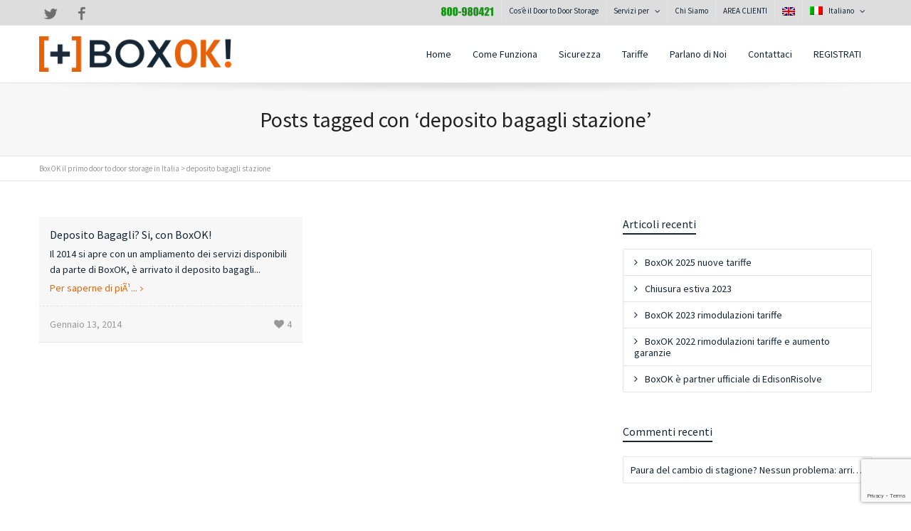

--- FILE ---
content_type: text/html; charset=UTF-8
request_url: https://boxok.it/tag/deposito-bagagli-stazione/
body_size: 16010
content:
<!DOCTYPE html>

<!--// OPEN HTML //-->
<html dir="ltr" lang="it-IT" prefix="og: https://ogp.me/ns#">

	<!--// OPEN HEAD //-->
	<head>
				
		
		<!--// SITE META //-->
		<meta charset="UTF-8" />	
		<meta name="viewport" content="width=device-width, user-scalable=no, initial-scale=1, maximum-scale=1">		
		
		<!--// PINGBACK & FAVICON //-->
		<link rel="pingback" href="https://boxok.it/xmlrpc.php" />
		<link rel="shortcut icon" href="https://boxok.it/wp-content/uploads/2017/07/plus16x16.png" />				
						<!--// GOOGLE FONT LOADER //-->
		<script src="https://ajax.googleapis.com/ajax/libs/webfont/1.6.16/webfont.js"></script>
		<script>
			WebFont.load({
				google: { families: ['Source Sans Pro', 'Source Sans Pro', 'Source Sans Pro',  'Vidaloka'] }
			});
		</script>
				
				
			<!--// LEGACY HTML5 SUPPORT //-->
			<!--[if lt IE 9]>
		<script src="http://html5shim.googlecode.com/svn/trunk/html5.js"></script>
		<script src="https://boxok.it/wp-content/themes/flexform/js/excanvas.compiled.js"></script>
		<![endif]-->
		
		<!--// WORDPRESS HEAD HOOK //-->
		<title>deposito bagagli stazione - BoxOK il primo door to door storage in Italia</title>

<link rel="stylesheet" href="https://boxok.it/wp-content/plugins/sitepress-multilingual-cms/res/css/language-selector.css?v=3.1.6" type="text/css" media="all" />
    <script>
        writeCookie();
        function writeCookie()
        {
            the_cookie = document.cookie;
            if( the_cookie ){
                if( window.devicePixelRatio >= 2 ){
                    the_cookie = "pixel_ratio="+window.devicePixelRatio+";"+the_cookie;
                    document.cookie = the_cookie;
                    //location = '';
                }
            }
        }
    </script>

		<!-- All in One SEO 4.6.2 - aioseo.com -->
		<meta name="robots" content="max-image-preview:large" />
		<link rel="canonical" href="https://boxok.it/tag/deposito-bagagli-stazione/" />
		<meta name="generator" content="All in One SEO (AIOSEO) 4.6.2" />
		<script type="application/ld+json" class="aioseo-schema">
			{"@context":"https:\/\/schema.org","@graph":[{"@type":"BreadcrumbList","@id":"https:\/\/boxok.it\/tag\/deposito-bagagli-stazione\/#breadcrumblist","itemListElement":[{"@type":"ListItem","@id":"https:\/\/boxok.it\/#listItem","position":1,"name":"Home","item":"https:\/\/boxok.it\/","nextItem":"https:\/\/boxok.it\/tag\/deposito-bagagli-stazione\/#listItem"},{"@type":"ListItem","@id":"https:\/\/boxok.it\/tag\/deposito-bagagli-stazione\/#listItem","position":2,"name":"deposito bagagli stazione","previousItem":"https:\/\/boxok.it\/#listItem"}]},{"@type":"CollectionPage","@id":"https:\/\/boxok.it\/tag\/deposito-bagagli-stazione\/#collectionpage","url":"https:\/\/boxok.it\/tag\/deposito-bagagli-stazione\/","name":"deposito bagagli stazione - BoxOK il primo door to door storage in Italia","inLanguage":"it-IT","isPartOf":{"@id":"https:\/\/boxok.it\/#website"},"breadcrumb":{"@id":"https:\/\/boxok.it\/tag\/deposito-bagagli-stazione\/#breadcrumblist"}},{"@type":"Organization","@id":"https:\/\/boxok.it\/#organization","name":"BoxOK il primo door to door storage in Italia","url":"https:\/\/boxok.it\/"},{"@type":"WebSite","@id":"https:\/\/boxok.it\/#website","url":"https:\/\/boxok.it\/","name":"BoxOK il primo door to door storage in Italia","description":"Il tuo magazzino personale sempre disponibile con un click!","inLanguage":"it-IT","publisher":{"@id":"https:\/\/boxok.it\/#organization"}}]}
		</script>
		<!-- All in One SEO -->

<link rel='dns-prefetch' href='//netdna.bootstrapcdn.com' />
<script type="text/javascript">
/* <![CDATA[ */
window._wpemojiSettings = {"baseUrl":"https:\/\/s.w.org\/images\/core\/emoji\/15.0.3\/72x72\/","ext":".png","svgUrl":"https:\/\/s.w.org\/images\/core\/emoji\/15.0.3\/svg\/","svgExt":".svg","source":{"concatemoji":"https:\/\/boxok.it\/wp-includes\/js\/wp-emoji-release.min.js?ver=6.5.7"}};
/*! This file is auto-generated */
!function(i,n){var o,s,e;function c(e){try{var t={supportTests:e,timestamp:(new Date).valueOf()};sessionStorage.setItem(o,JSON.stringify(t))}catch(e){}}function p(e,t,n){e.clearRect(0,0,e.canvas.width,e.canvas.height),e.fillText(t,0,0);var t=new Uint32Array(e.getImageData(0,0,e.canvas.width,e.canvas.height).data),r=(e.clearRect(0,0,e.canvas.width,e.canvas.height),e.fillText(n,0,0),new Uint32Array(e.getImageData(0,0,e.canvas.width,e.canvas.height).data));return t.every(function(e,t){return e===r[t]})}function u(e,t,n){switch(t){case"flag":return n(e,"\ud83c\udff3\ufe0f\u200d\u26a7\ufe0f","\ud83c\udff3\ufe0f\u200b\u26a7\ufe0f")?!1:!n(e,"\ud83c\uddfa\ud83c\uddf3","\ud83c\uddfa\u200b\ud83c\uddf3")&&!n(e,"\ud83c\udff4\udb40\udc67\udb40\udc62\udb40\udc65\udb40\udc6e\udb40\udc67\udb40\udc7f","\ud83c\udff4\u200b\udb40\udc67\u200b\udb40\udc62\u200b\udb40\udc65\u200b\udb40\udc6e\u200b\udb40\udc67\u200b\udb40\udc7f");case"emoji":return!n(e,"\ud83d\udc26\u200d\u2b1b","\ud83d\udc26\u200b\u2b1b")}return!1}function f(e,t,n){var r="undefined"!=typeof WorkerGlobalScope&&self instanceof WorkerGlobalScope?new OffscreenCanvas(300,150):i.createElement("canvas"),a=r.getContext("2d",{willReadFrequently:!0}),o=(a.textBaseline="top",a.font="600 32px Arial",{});return e.forEach(function(e){o[e]=t(a,e,n)}),o}function t(e){var t=i.createElement("script");t.src=e,t.defer=!0,i.head.appendChild(t)}"undefined"!=typeof Promise&&(o="wpEmojiSettingsSupports",s=["flag","emoji"],n.supports={everything:!0,everythingExceptFlag:!0},e=new Promise(function(e){i.addEventListener("DOMContentLoaded",e,{once:!0})}),new Promise(function(t){var n=function(){try{var e=JSON.parse(sessionStorage.getItem(o));if("object"==typeof e&&"number"==typeof e.timestamp&&(new Date).valueOf()<e.timestamp+604800&&"object"==typeof e.supportTests)return e.supportTests}catch(e){}return null}();if(!n){if("undefined"!=typeof Worker&&"undefined"!=typeof OffscreenCanvas&&"undefined"!=typeof URL&&URL.createObjectURL&&"undefined"!=typeof Blob)try{var e="postMessage("+f.toString()+"("+[JSON.stringify(s),u.toString(),p.toString()].join(",")+"));",r=new Blob([e],{type:"text/javascript"}),a=new Worker(URL.createObjectURL(r),{name:"wpTestEmojiSupports"});return void(a.onmessage=function(e){c(n=e.data),a.terminate(),t(n)})}catch(e){}c(n=f(s,u,p))}t(n)}).then(function(e){for(var t in e)n.supports[t]=e[t],n.supports.everything=n.supports.everything&&n.supports[t],"flag"!==t&&(n.supports.everythingExceptFlag=n.supports.everythingExceptFlag&&n.supports[t]);n.supports.everythingExceptFlag=n.supports.everythingExceptFlag&&!n.supports.flag,n.DOMReady=!1,n.readyCallback=function(){n.DOMReady=!0}}).then(function(){return e}).then(function(){var e;n.supports.everything||(n.readyCallback(),(e=n.source||{}).concatemoji?t(e.concatemoji):e.wpemoji&&e.twemoji&&(t(e.twemoji),t(e.wpemoji)))}))}((window,document),window._wpemojiSettings);
/* ]]> */
</script>
<link rel='stylesheet' id='js_composer_front-css' href='https://boxok.it/wp-content/themes/flexform/includes/page-builder/assets/js_composer_front.css?ver=1.0' type='text/css' media='screen' />
<style id='wp-emoji-styles-inline-css' type='text/css'>

	img.wp-smiley, img.emoji {
		display: inline !important;
		border: none !important;
		box-shadow: none !important;
		height: 1em !important;
		width: 1em !important;
		margin: 0 0.07em !important;
		vertical-align: -0.1em !important;
		background: none !important;
		padding: 0 !important;
	}
</style>
<link rel='stylesheet' id='wp-block-library-css' href='https://boxok.it/wp-includes/css/dist/block-library/style.min.css?ver=6.5.7' type='text/css' media='all' />
<style id='classic-theme-styles-inline-css' type='text/css'>
/*! This file is auto-generated */
.wp-block-button__link{color:#fff;background-color:#32373c;border-radius:9999px;box-shadow:none;text-decoration:none;padding:calc(.667em + 2px) calc(1.333em + 2px);font-size:1.125em}.wp-block-file__button{background:#32373c;color:#fff;text-decoration:none}
</style>
<style id='global-styles-inline-css' type='text/css'>
body{--wp--preset--color--black: #000000;--wp--preset--color--cyan-bluish-gray: #abb8c3;--wp--preset--color--white: #ffffff;--wp--preset--color--pale-pink: #f78da7;--wp--preset--color--vivid-red: #cf2e2e;--wp--preset--color--luminous-vivid-orange: #ff6900;--wp--preset--color--luminous-vivid-amber: #fcb900;--wp--preset--color--light-green-cyan: #7bdcb5;--wp--preset--color--vivid-green-cyan: #00d084;--wp--preset--color--pale-cyan-blue: #8ed1fc;--wp--preset--color--vivid-cyan-blue: #0693e3;--wp--preset--color--vivid-purple: #9b51e0;--wp--preset--gradient--vivid-cyan-blue-to-vivid-purple: linear-gradient(135deg,rgba(6,147,227,1) 0%,rgb(155,81,224) 100%);--wp--preset--gradient--light-green-cyan-to-vivid-green-cyan: linear-gradient(135deg,rgb(122,220,180) 0%,rgb(0,208,130) 100%);--wp--preset--gradient--luminous-vivid-amber-to-luminous-vivid-orange: linear-gradient(135deg,rgba(252,185,0,1) 0%,rgba(255,105,0,1) 100%);--wp--preset--gradient--luminous-vivid-orange-to-vivid-red: linear-gradient(135deg,rgba(255,105,0,1) 0%,rgb(207,46,46) 100%);--wp--preset--gradient--very-light-gray-to-cyan-bluish-gray: linear-gradient(135deg,rgb(238,238,238) 0%,rgb(169,184,195) 100%);--wp--preset--gradient--cool-to-warm-spectrum: linear-gradient(135deg,rgb(74,234,220) 0%,rgb(151,120,209) 20%,rgb(207,42,186) 40%,rgb(238,44,130) 60%,rgb(251,105,98) 80%,rgb(254,248,76) 100%);--wp--preset--gradient--blush-light-purple: linear-gradient(135deg,rgb(255,206,236) 0%,rgb(152,150,240) 100%);--wp--preset--gradient--blush-bordeaux: linear-gradient(135deg,rgb(254,205,165) 0%,rgb(254,45,45) 50%,rgb(107,0,62) 100%);--wp--preset--gradient--luminous-dusk: linear-gradient(135deg,rgb(255,203,112) 0%,rgb(199,81,192) 50%,rgb(65,88,208) 100%);--wp--preset--gradient--pale-ocean: linear-gradient(135deg,rgb(255,245,203) 0%,rgb(182,227,212) 50%,rgb(51,167,181) 100%);--wp--preset--gradient--electric-grass: linear-gradient(135deg,rgb(202,248,128) 0%,rgb(113,206,126) 100%);--wp--preset--gradient--midnight: linear-gradient(135deg,rgb(2,3,129) 0%,rgb(40,116,252) 100%);--wp--preset--font-size--small: 13px;--wp--preset--font-size--medium: 20px;--wp--preset--font-size--large: 36px;--wp--preset--font-size--x-large: 42px;--wp--preset--spacing--20: 0.44rem;--wp--preset--spacing--30: 0.67rem;--wp--preset--spacing--40: 1rem;--wp--preset--spacing--50: 1.5rem;--wp--preset--spacing--60: 2.25rem;--wp--preset--spacing--70: 3.38rem;--wp--preset--spacing--80: 5.06rem;--wp--preset--shadow--natural: 6px 6px 9px rgba(0, 0, 0, 0.2);--wp--preset--shadow--deep: 12px 12px 50px rgba(0, 0, 0, 0.4);--wp--preset--shadow--sharp: 6px 6px 0px rgba(0, 0, 0, 0.2);--wp--preset--shadow--outlined: 6px 6px 0px -3px rgba(255, 255, 255, 1), 6px 6px rgba(0, 0, 0, 1);--wp--preset--shadow--crisp: 6px 6px 0px rgba(0, 0, 0, 1);}:where(.is-layout-flex){gap: 0.5em;}:where(.is-layout-grid){gap: 0.5em;}body .is-layout-flex{display: flex;}body .is-layout-flex{flex-wrap: wrap;align-items: center;}body .is-layout-flex > *{margin: 0;}body .is-layout-grid{display: grid;}body .is-layout-grid > *{margin: 0;}:where(.wp-block-columns.is-layout-flex){gap: 2em;}:where(.wp-block-columns.is-layout-grid){gap: 2em;}:where(.wp-block-post-template.is-layout-flex){gap: 1.25em;}:where(.wp-block-post-template.is-layout-grid){gap: 1.25em;}.has-black-color{color: var(--wp--preset--color--black) !important;}.has-cyan-bluish-gray-color{color: var(--wp--preset--color--cyan-bluish-gray) !important;}.has-white-color{color: var(--wp--preset--color--white) !important;}.has-pale-pink-color{color: var(--wp--preset--color--pale-pink) !important;}.has-vivid-red-color{color: var(--wp--preset--color--vivid-red) !important;}.has-luminous-vivid-orange-color{color: var(--wp--preset--color--luminous-vivid-orange) !important;}.has-luminous-vivid-amber-color{color: var(--wp--preset--color--luminous-vivid-amber) !important;}.has-light-green-cyan-color{color: var(--wp--preset--color--light-green-cyan) !important;}.has-vivid-green-cyan-color{color: var(--wp--preset--color--vivid-green-cyan) !important;}.has-pale-cyan-blue-color{color: var(--wp--preset--color--pale-cyan-blue) !important;}.has-vivid-cyan-blue-color{color: var(--wp--preset--color--vivid-cyan-blue) !important;}.has-vivid-purple-color{color: var(--wp--preset--color--vivid-purple) !important;}.has-black-background-color{background-color: var(--wp--preset--color--black) !important;}.has-cyan-bluish-gray-background-color{background-color: var(--wp--preset--color--cyan-bluish-gray) !important;}.has-white-background-color{background-color: var(--wp--preset--color--white) !important;}.has-pale-pink-background-color{background-color: var(--wp--preset--color--pale-pink) !important;}.has-vivid-red-background-color{background-color: var(--wp--preset--color--vivid-red) !important;}.has-luminous-vivid-orange-background-color{background-color: var(--wp--preset--color--luminous-vivid-orange) !important;}.has-luminous-vivid-amber-background-color{background-color: var(--wp--preset--color--luminous-vivid-amber) !important;}.has-light-green-cyan-background-color{background-color: var(--wp--preset--color--light-green-cyan) !important;}.has-vivid-green-cyan-background-color{background-color: var(--wp--preset--color--vivid-green-cyan) !important;}.has-pale-cyan-blue-background-color{background-color: var(--wp--preset--color--pale-cyan-blue) !important;}.has-vivid-cyan-blue-background-color{background-color: var(--wp--preset--color--vivid-cyan-blue) !important;}.has-vivid-purple-background-color{background-color: var(--wp--preset--color--vivid-purple) !important;}.has-black-border-color{border-color: var(--wp--preset--color--black) !important;}.has-cyan-bluish-gray-border-color{border-color: var(--wp--preset--color--cyan-bluish-gray) !important;}.has-white-border-color{border-color: var(--wp--preset--color--white) !important;}.has-pale-pink-border-color{border-color: var(--wp--preset--color--pale-pink) !important;}.has-vivid-red-border-color{border-color: var(--wp--preset--color--vivid-red) !important;}.has-luminous-vivid-orange-border-color{border-color: var(--wp--preset--color--luminous-vivid-orange) !important;}.has-luminous-vivid-amber-border-color{border-color: var(--wp--preset--color--luminous-vivid-amber) !important;}.has-light-green-cyan-border-color{border-color: var(--wp--preset--color--light-green-cyan) !important;}.has-vivid-green-cyan-border-color{border-color: var(--wp--preset--color--vivid-green-cyan) !important;}.has-pale-cyan-blue-border-color{border-color: var(--wp--preset--color--pale-cyan-blue) !important;}.has-vivid-cyan-blue-border-color{border-color: var(--wp--preset--color--vivid-cyan-blue) !important;}.has-vivid-purple-border-color{border-color: var(--wp--preset--color--vivid-purple) !important;}.has-vivid-cyan-blue-to-vivid-purple-gradient-background{background: var(--wp--preset--gradient--vivid-cyan-blue-to-vivid-purple) !important;}.has-light-green-cyan-to-vivid-green-cyan-gradient-background{background: var(--wp--preset--gradient--light-green-cyan-to-vivid-green-cyan) !important;}.has-luminous-vivid-amber-to-luminous-vivid-orange-gradient-background{background: var(--wp--preset--gradient--luminous-vivid-amber-to-luminous-vivid-orange) !important;}.has-luminous-vivid-orange-to-vivid-red-gradient-background{background: var(--wp--preset--gradient--luminous-vivid-orange-to-vivid-red) !important;}.has-very-light-gray-to-cyan-bluish-gray-gradient-background{background: var(--wp--preset--gradient--very-light-gray-to-cyan-bluish-gray) !important;}.has-cool-to-warm-spectrum-gradient-background{background: var(--wp--preset--gradient--cool-to-warm-spectrum) !important;}.has-blush-light-purple-gradient-background{background: var(--wp--preset--gradient--blush-light-purple) !important;}.has-blush-bordeaux-gradient-background{background: var(--wp--preset--gradient--blush-bordeaux) !important;}.has-luminous-dusk-gradient-background{background: var(--wp--preset--gradient--luminous-dusk) !important;}.has-pale-ocean-gradient-background{background: var(--wp--preset--gradient--pale-ocean) !important;}.has-electric-grass-gradient-background{background: var(--wp--preset--gradient--electric-grass) !important;}.has-midnight-gradient-background{background: var(--wp--preset--gradient--midnight) !important;}.has-small-font-size{font-size: var(--wp--preset--font-size--small) !important;}.has-medium-font-size{font-size: var(--wp--preset--font-size--medium) !important;}.has-large-font-size{font-size: var(--wp--preset--font-size--large) !important;}.has-x-large-font-size{font-size: var(--wp--preset--font-size--x-large) !important;}
.wp-block-navigation a:where(:not(.wp-element-button)){color: inherit;}
:where(.wp-block-post-template.is-layout-flex){gap: 1.25em;}:where(.wp-block-post-template.is-layout-grid){gap: 1.25em;}
:where(.wp-block-columns.is-layout-flex){gap: 2em;}:where(.wp-block-columns.is-layout-grid){gap: 2em;}
.wp-block-pullquote{font-size: 1.5em;line-height: 1.6;}
</style>
<link rel='stylesheet' id='contact-form-7-css' href='https://boxok.it/wp-content/plugins/contact-form-7/includes/css/styles.css?ver=5.7.2' type='text/css' media='all' />
<link rel='stylesheet' id='wpml-cms-nav-css-css' href='https://boxok.it/wp-content/plugins/wpml-cms-nav/res/css/navigation.css?ver=1.4.4' type='text/css' media='all' />
<link rel='stylesheet' id='cms-navigation-style-base-css' href='https://boxok.it/wp-content/plugins/wpml-cms-nav/res/css/cms-navigation-base.css?ver=1.4.4' type='text/css' media='screen' />
<link rel='stylesheet' id='cms-navigation-style-css' href='https://boxok.it/wp-content/plugins/wpml-cms-nav/res/css/cms-navigation.css?ver=1.4.4' type='text/css' media='screen' />
<link rel='stylesheet' id='bootstrap-css' href='https://boxok.it/wp-content/themes/flexform/css/bootstrap.min.css' type='text/css' media='screen' />
<link rel='stylesheet' id='bootstrap-responsive-css' href='https://boxok.it/wp-content/themes/flexform/css/bootstrap-responsive.min.css' type='text/css' media='screen' />
<link rel='stylesheet' id='fontawesome-css-css' href='//netdna.bootstrapcdn.com/font-awesome/3.2.0/css/font-awesome.min.css' type='text/css' media='screen' />
<link rel='stylesheet' id='main-css-css' href='https://boxok.it/wp-content/themes/flexform/style.css' type='text/css' media='screen' />
<link rel='stylesheet' id='responsive-css-css' href='https://boxok.it/wp-content/themes/flexform/css/responsive.css' type='text/css' media='screen' />
<script type="text/javascript" src="https://boxok.it/wp-includes/js/jquery/jquery.min.js?ver=3.7.1" id="jquery-core-js"></script>
<script type="text/javascript" src="https://boxok.it/wp-includes/js/jquery/jquery-migrate.min.js?ver=3.4.1" id="jquery-migrate-js"></script>
<link rel="https://api.w.org/" href="https://boxok.it/wp-json/" /><link rel="alternate" type="application/json" href="https://boxok.it/wp-json/wp/v2/tags/134" /><meta name="generator" content="WordPress 6.5.7" />
<meta name="generator" content="WPML ver:3.1.6 stt:27,1;0" />
<style type="text/css">
/*========== Web Font Styles ==========*/
body, h6, #sidebar .widget-heading h3, #header-search input, .header-items h3.phone-number, .related-wrap h4, #comments-list > h3, .item-heading h1, .sf-button, button, input[type="submit"], input[type="reset"], input[type="button"], .wpb_accordion_section h3, #header-login input, #mobile-navigation > div, .search-form input {font-family: "Helvetica", Arial, Helvetica, Tahoma, sans-serif;}
h1, h2, h3, h4, h5, .custom-caption p, span.dropcap1, span.dropcap2, span.dropcap3, span.dropcap4, .wpb_call_text, .impact-text, .testimonial-text, .header-advert {font-family: "Helvetica", Arial, Helvetica, Tahoma, sans-serif;}
nav .menu li {font-family: "Helvetica", Arial, Helvetica, Tahoma, sans-serif;}
body, p, .masonry-items .blog-item .quote-excerpt, #commentform label, .contact-form label {font-size: 14px;line-height: 22px;}
h1, .wpb_impact_text .wpb_call_text, .impact-text {font-size: 30px;line-height: 42px;}
h2 {font-size: 24px;line-height: 32px;}
h3 {font-size: 18px;line-height: 24px;}
h4, .body-content.quote, #respond-wrap h3 {font-size: 16px;line-height: 20px;}
h5 {font-size: 14px;line-height: 18px;}
h6 {font-size: 12px;line-height: 16px;}
nav .menu li {font-size: 14px;}

/*========== Accent Styles ==========*/
::selection, ::-moz-selection {background-color: #e66309; color: #fff;}
.recent-post figure, span.highlighted, span.dropcap4, .loved-item:hover .loved-count, .flickr-widget li, .portfolio-grid li, .wpcf7 input.wpcf7-submit[type="submit"] {background-color: #e66309!important;}
.sf-button.accent {background-color: #e66309!important;}
a:hover, #sidebar a:hover, .pagination-wrap a:hover, .carousel-nav a:hover, .portfolio-pagination div:hover > i, #footer a:hover, #copyright a, .beam-me-up a:hover span, .portfolio-item .portfolio-item-permalink, .read-more-link, .blog-item .read-more, .blog-item-details a, .author-link, .comment-meta .edit-link a, .comment-meta .comment-reply a, #reply-title small a, ul.member-contact, ul.member-contact li a, #respond .form-submit input:hover, span.dropcap2, .wpb_divider.go_to_top a, love-it-wrapper:hover .love-it, .love-it-wrapper:hover span, .love-it-wrapper .loved, .comments-likes a:hover i, .comments-likes .love-it-wrapper:hover a i, .comments-likes a:hover span, .love-it-wrapper:hover a i, .item-link:hover, #header-translation p a, #swift-slider .flex-caption-large h1 a:hover, .wooslider .slide-title a:hover, .caption-details-inner .details span > a, .caption-details-inner .chart span, .caption-details-inner .chart i, #swift-slider .flex-caption-large .chart i, #breadcrumbs a:hover, .ui-widget-content a:hover {color: #e66309;}
.carousel-wrap > a:hover {color: #e66309!important;}
.comments-likes a:hover span, .comments-likes a:hover i {color: #e66309!important;}
.read-more i:before, .read-more em:before {color: #e66309;}
.bypostauthor .comment-wrap .comment-avatar,.search-form input:focus,.wpcf7 input[type="text"]:focus,.wpcf7 textarea:focus {border-color: #e66309!important;}
nav .menu ul li:first-child:after,.navigation a:hover > .nav-text {border-bottom-color: #e66309;}
nav .menu ul ul li:first-child:after {border-right-color: #e66309;}
.wpb_impact_text .wpb_button span {color: #fff;}
article.type-post #respond .form-submit input#submit {background-color: #2e2e36;}

/*========== Main Styles ==========*/
body {color: #162635;}
.pagination-wrap a, .search-pagination a {color: #162635;}
body {background-size: auto;}
#main-container, .tm-toggle-button-wrap a {background-color: #ffffff;}
a, .ui-widget-content a {color: #162635;}
.pagination-wrap li span.current, .pagination-wrap li a:hover {color: #ffffff;background: #e66309;border-color: #e66309;}
.pagination-wrap li a, .pagination-wrap li span.expand {color: #162635;border-color: #e4e4e4;}
.pagination-wrap li a, .pagination-wrap li span {background-color: #ffffff;}
input[type="text"], input[type="password"], input[type="email"], textarea, select, input[type="tel"] {border-color: #e4e4e4;background: #f7f7f7;}
textarea:focus, input:focus {border-color: #999!important;}

/*========== Header Styles ==========*/
#top-bar {background: #dddddd;border-bottom-color: #e4e4e4;}
#top-bar-social {color: #162635;}
#top-bar .menu li {border-left-color: #e4e4e4; border-right-color: #e4e4e4;}
#top-bar .menu > li > a, #top-bar .menu > li.parent:after {color: #162635;}
#top-bar .menu > li > a:hover {color: #222222;}
#top-bar .show-menu {background-color: #e4e4e4;color: #2e2e36;}
#header-languages .current-language span {color: #222222;}
#header-section, #mini-header {border-bottom-color: #e4e4e4;}
#header-section, #mini-header {background-color: #ffffff;background: -webkit-gradient(linear, 0% 0%, 0% 100%, from(#ffffff), to(#ffffff));background: -webkit-linear-gradient(top, #ffffff, #ffffff);background: -moz-linear-gradient(top, #ffffff, #ffffff);background: -ms-linear-gradient(top, #ffffff, #ffffff);background: -o-linear-gradient(top, #ffffff, #ffffff);}
#logo img {padding-top: 0px;padding-bottom: 0px;}
#nav-section {margin-top: 0px;}
.page-content {border-bottom-color: #e4e4e4;}

/*========== Navigation Styles ==========*/
#nav-pointer {background-color: #e66309;}
.show-menu {background-color: #2e2e36;color: #ffffff;}
nav .menu > li:before {background: #e66309;}
nav .menu .sub-menu .parent > a:after {border-left-color: #e66309;}
nav .menu ul {background-color: #e8e8e8;border-color: #e4e4e4;}
nav .menu ul li {border-bottom-color: #e4e4e4;border-bottom-style: solid;}
nav .menu > li a, #menubar-controls a {color: #162635;}
nav .menu > li:hover > a {color: #e66309;}
nav .menu ul li a {color: #666666;}
nav .menu ul li:hover > a {color: #fb3c2d;}
nav .menu li.parent > a:after, nav .menu li.parent > a:after:hover {color: #aaa;}
nav .menu li.current-menu-ancestor > a, nav .menu li.current-menu-item > a {color: #222222;}
nav .menu ul li.current-menu-ancestor > a, nav .menu ul li.current-menu-item > a {color: #222222;}
#nav-search, #mini-search {background: #dddddd;}
#nav-search a, #mini-search a {color: #162635;}

/*========== Page Heading Styles ==========*/
.page-heading {background-color: #f7f7f7;border-bottom-color: #e4e4e4;}
.page-heading h1, .page-heading h3 {color: #222222;}
#breadcrumbs {color: #999999;}
#breadcrumbs a, #breadcrumb i {color: #999999;}

/*========== Body Styles ==========*/
body, input[type="text"], input[type="password"], input[type="email"], textarea, select {color: #162635;}
h1, h1 a {color: #162635;}
h2, h2 a {color: #162635;}
h3, h3 a {color: #162635;}
h4, h4 a, .carousel-wrap > a {color: #162635;}
h5, h5 a {color: #162635;}
h6, h6 a {color: #162635;}
.wpb_impact_text .wpb_call_text, .impact-text {color: #e66309;}
.read-more i, .read-more em {color: transparent;}

/*========== Content Styles ==========*/
.pb-border-bottom, .pb-border-top {border-color: #e4e4e4;}
h3.wpb_heading {border-color: #162635;}
.flexslider ul.slides {background: #2e2e36;}
#swift-slider .flex-caption .flex-caption-headline {background: #ffffff;}
#swift-slider .flex-caption .flex-caption-details .caption-details-inner {background: #ffffff; border-bottom: #e4e4e4}
#swift-slider .flex-caption-large, #swift-slider .flex-caption-large h1 a {color: #ffffff;}
#swift-slider .flex-caption h4 i {line-height: 20px;}
#swift-slider .flex-caption-large .comment-chart i {color: #ffffff;}
#swift-slider .flex-caption-large .loveit-chart span {color: #e66309;}
#swift-slider .flex-caption-large a {color: #e66309;}
#swift-slider .flex-caption .comment-chart i, #swift-slider .flex-caption .comment-chart span {color: #2e2e36;}
figure .overlay {background-color: #e66309;color: #fff;}
.overlay .thumb-info h4 {color: #fff;}
figure:hover .overlay {box-shadow: inset 0 0 0 500px #e66309;}

/*========== Sidebar Styles ==========*/
.sidebar .widget-heading h4 {color: #162635; border-bottom-color: #162635;}
.widget ul li {border-color: #e4e4e4;}
.widget_search form input {background: #f7f7f7;}
.widget .wp-tag-cloud li a {border-color: #e4e4e4;}
.widget .tagcloud a:hover, .widget ul.wp-tag-cloud li:hover > a {background: #e66309; color: #ffffff;}
.loved-item .loved-count {color: #ffffff;background: #2e2e36;}
.subscribers-list li > a.social-circle {color: #ffffff;background: #2e2e36;}
.subscribers-list li:hover > a.social-circle {color: #fbfbfb;background: #e66309;}
.sidebar .widget_categories ul > li a, .sidebar .widget_archive ul > li a, .sidebar .widget_nav_menu ul > li a, .sidebar .widget_meta ul > li a, .sidebar .widget_recent_entries ul > li, .widget_product_categories ul > li a {color: #162635;}
.sidebar .widget_categories ul > li a:hover, .sidebar .widget_archive ul > li a:hover, .sidebar .widget_nav_menu ul > li a:hover, .widget_nav_menu ul > li.current-menu-item > a, .sidebar .widget_meta ul > li a:hover, .sidebar .widget_recent_entries ul > li a:hover, .widget_product_categories ul > li a:hover {color: #e66309;}
#calendar_wrap caption {border-bottom-color: #2e2e36;}
.sidebar .widget_calendar tbody tr > td a {color: #ffffff;background-color: #2e2e36;}
.sidebar .widget_calendar tbody tr > td a:hover {background-color: #e66309;}
.sidebar .widget_calendar tfoot a {color: #2e2e36;}
.sidebar .widget_calendar tfoot a:hover {color: #e66309;}
.widget_calendar #calendar_wrap, .widget_calendar th, .widget_calendar tbody tr > td, .widget_calendar tbody tr > td.pad {border-color: #e4e4e4;}
.widget_sf_infocus_widget .infocus-item h5 a {color: #2e2e36;}
.widget_sf_infocus_widget .infocus-item h5 a:hover {color: #e66309;}

/*========== Portfolio Styles ==========*/
.filter-wrap .select:after {background: #ffffff;}
.filter-wrap ul li a {color: #ffffff;}
.filter-wrap ul li a:hover {color: #e66309;}
.filter-wrap ul li.selected a {color: #ffffff;background: #e66309;}
.filter-slide-wrap {background-color: #222;}
.portfolio-item {border-bottom-color: #e4e4e4;}
.masonry-items .portfolio-item-details {border-color: #e4e4e4;background: #f7f7f7;}
.wpb_portfolio_carousel_widget .portfolio-item {background: #ffffff;}
.wpb_portfolio_carousel_widget .portfolio-item h4.portfolio-item-title a > i {line-height: 20px;}
.masonry-items .blog-item .blog-details-wrap:before {background-color: #f7f7f7;}
.masonry-items .portfolio-item figure {border-color: #e4e4e4;}
.portfolio-details-wrap span span {color: #666;}
.share-links > a:hover {color: #e66309;}

/*========== Blog Styles ==========*/
.blog-aux-options li a, .blog-aux-options li form input {background: #f7f7f7;}
.blog-aux-options li.selected a {background: #e66309;color: #ffffff;}
.blog-filter-wrap .aux-list li:hover {border-bottom-color: transparent;}
.blog-filter-wrap .aux-list li:hover a {color: #ffffff;background: #e66309;}
.blog-item {border-color: #e4e4e4;}
.standard-post-details .standard-post-author {border-color: #e4e4e4;}
.masonry-items .blog-item {background: #f7f7f7;}
.mini-items .blog-item-details, .author-info-wrap, .related-wrap, .tags-link-wrap, .comment .comment-wrap, .share-links, .single-portfolio .share-links, .single .pagination-wrap {border-color: #e4e4e4;}
.related-wrap h4, #comments-list h4, #respond-wrap h3 {border-bottom-color: #162635;}
.related-item figure {background-color: #2e2e36;}
.required {color: #ee3c59;}
article.type-post #respond .form-submit input#submit {color: #fff;}
#respond {background: #f7f7f7; border-color: #e4e4e4}
#respond input[type="text"], #respond input[type="email"], #respond textarea {background: #ffffff}
.comments-likes a i, .comments-likes a span, .comments-likes .love-it-wrapper a i {color: #162635;}
#respond .form-submit input:hover {color: #fff!important;}
.recent-post {background: #ffffff;}
.recent-post .post-item-details {border-top-color: #e4e4e4;color: #e4e4e4;}
.post-item-details span, .post-item-details a, .post-item-details .comments-likes a i, .post-item-details .comments-likes a span {color: #999;}

/*========== Shortcode Styles ==========*/
.sf-button.accent {color: #fff;}
a.sf-button:hover, #footer a.sf-button:hover {background-image: none;color: #fff!important;}
a.sf-button.green:hover, a.sf-button.lightgrey:hover, a.sf-button.limegreen:hover {color: #111!important;}
a.sf-button.white:hover {color: #e66309!important;}
.wpcf7 input.wpcf7-submit[type="submit"] {color: #fff;}
.sf-icon {color: #000000;}
.sf-icon-cont {background-color: #e5b15e;}
span.dropcap3 {background: #000;color: #fff;}
span.dropcap4 {color: #fff;}
.wpb_divider, .wpb_divider.go_to_top_icon1, .wpb_divider.go_to_top_icon2, .testimonials > li, .jobs > li, .wpb_impact_text, .tm-toggle-button-wrap, .tm-toggle-button-wrap a, .portfolio-details-wrap, .wpb_divider.go_to_top a {border-color: #e4e4e4;}
.wpb_divider.go_to_top_icon1 a, .wpb_divider.go_to_top_icon2 a {background: #ffffff;}
.wpb_accordion .wpb_accordion_section, .wpb_tabs .ui-tabs .ui-tabs-panel, .wpb_content_element .ui-tabs .ui-tabs-nav, .ui-tabs .ui-tabs-nav li {border-color: #e4e4e4;}
.widget_categories ul, .widget_archive ul, .widget_nav_menu ul, .widget_recent_comments ul, .widget_meta ul, .widget_recent_entries ul, .widget_product_categories ul {border-color: #e4e4e4;}
.wpb_accordion_section, .wpb_tabs .ui-tabs .ui-tabs-panel, .wpb_accordion .wpb_accordion_section, .wpb_accordion_section .ui-accordion-content, .wpb_accordion .wpb_accordion_section > h3.ui-state-active a, .ui-tabs .ui-tabs-nav li.ui-tabs-active a {background: #ffffff!important;}
.wpb_accordion h3.ui-accordion-header.ui-state-active:hover a, .wpb_content_element .ui-widget-header li.ui-tabs-active:hover a {background: #ffffff;color: #e66309;}
.ui-tabs .ui-tabs-nav li.ui-tabs-active a, .wpb_accordion .wpb_accordion_section > h3.ui-state-active a {color: #e66309;}
.wpb_tour .ui-tabs .ui-tabs-nav li.ui-state-active {border-color: #e4e4e4!important; border-right-color: transparent!important; color: #ffffff;}
.wpb_tour.span3 .ui-tabs .ui-tabs-nav li {border-color: #e4e4e4!important;}
.ui-accordion h3.ui-accordion-header .ui-icon {color: #162635;}
.ui-accordion h3.ui-accordion-header.ui-state-active .ui-icon, .ui-accordion h3.ui-accordion-header.ui-state-active:hover .ui-icon {color: #e66309;}
.wpb_accordion h3.ui-accordion-header:hover a, .wpb_content_element .ui-widget-header li:hover a {background: #e66309;color: #ffffff;}
.wpb_accordion h3.ui-accordion-header:hover .ui-icon {color: #ffffff;}
blockquote.pullquote {border-color: #e4e4e4;}
.borderframe img {border-color: #eeeeee;}
.labelled-pricing-table .column-highlight {background-color: #fff;}
.labelled-pricing-table .pricing-table-label-row, .labelled-pricing-table .pricing-table-row {background: #eeeeee;}
.labelled-pricing-table .alt-row {background: #f7f7f7;}
.labelled-pricing-table .pricing-table-price {background: #999999;}
.labelled-pricing-table .pricing-table-package {background: #bbbbbb;}
.labelled-pricing-table .lpt-button-wrap {background: #e4e4e4;}
.labelled-pricing-table .lpt-button-wrap a.accent {background: #222!important;}
.labelled-pricing-table .column-highlight .lpt-button-wrap {background: transparent!important;}
.labelled-pricing-table .column-highlight .lpt-button-wrap a.accent {background: #e66309!important;}
.column-highlight .pricing-table-price {color: #fff;background: #00AEEF;border-bottom-color: #00AEEF;}
.column-highlight .pricing-table-package {background: #b4e5f8;}
.column-highlight .pricing-table-details {background: #E1F3FA;}
.wpb_box_text.coloured .box-content-wrap {background: #fb3c2d;color: #fff;}
.wpb_box_text.whitestroke .box-content-wrap {background-color: #fff;border-color: #e4e4e4;}
.client-item figure {border-color: #e4e4e4;}
.client-item figure:hover {border-color: #333;}
ul.member-contact li a:hover {color: #333;}
.testimonials.carousel-items li {border-color: #e4e4e4;}
.testimonials.carousel-items li:after {border-left-color: #e4e4e4;border-top-color: #e4e4e4;}
.team-member .team-member-bio {border-bottom-color: #e4e4e4;}
.horizontal-break {background-color: #e4e4e4;}
.progress .bar {background-color: #e66309;}
.progress.standard .bar {background: #e66309;}

/*========== Footer Styles ==========*/
#footer {background-color: #ffffff;background: -webkit-gradient(linear, 0% 0%, 0% 100%, from(#ffffff), to(#ffffff));background: -webkit-linear-gradient(top, #ffffff, #ffffff);background: -moz-linear-gradient(top, #ffffff, #ffffff);background: -ms-linear-gradient(top, #ffffff, #ffffff);background: -o-linear-gradient(top, #ffffff, #ffffff);border-top-color: #ffffff;}
#footer, #footer h5, #footer p {color: #2d2f36;}
#footer h5 {border-bottom-color: #2d2f36;}
#footer a:not(.sf-button) {color: #e66309;}
#footer .widget ul li, #footer .widget_categories ul, #footer .widget_archive ul, #footer .widget_nav_menu ul, #footer .widget_recent_comments ul, #footer .widget_meta ul, #footer .widget_recent_entries ul, #footer .widget_product_categories ul {border-color: #ffffff;}
#copyright {background-color: #ffffff;border-top-color: #ffffff;}
#copyright p {color: #666666;}
#copyright a {color: #162635;}
#copyright a:hover {color: #e66309;}
#footer .widget_calendar #calendar_wrap, #footer .widget_calendar th, #footer .widget_calendar tbody tr > td, #footer .widget_calendar tbody tr > td.pad {border-color: #ffffff;}

/*========== WooCommerce Styles ==========*/
.woocommerce-account p.myaccount_address, .woocommerce-account .page-content h2 {border-bottom-color: #e4e4e4;}
.woocommerce .products ul, .woocommerce ul.products, .woocommerce-page .products ul, .woocommerce-page ul.products {border-top-color: #e4e4e4;}

/*========== Asset Background Styles ==========*/
.alt-bg {border-color: #e4e4e4;}
.alt-bg.alt-one {background-color: #FFFFFF;}
.alt-bg.alt-one {background-image: url(http://boxok.it/wp-content/uploads/2013/07/ff_rp_bkg2.png); background-repeat: repeat; background-position: center top; background-size:auto;}
.alt-bg.alt-one, .alt-bg.alt-one h1, .alt-bg.alt-one h2, .alt-bg.alt-one h3, .alt-bg.alt-one h3, .alt-bg.alt-one h4, .alt-bg.alt-one h5, .alt-bg.alt-one h6, .alt-one .carousel-wrap > a {color: #222222;}
.alt-one.full-width-text:after {border-top-color:#FFFFFF;}
.alt-one h3.wpb_heading {border-bottom-color:#222222;}
.alt-bg.alt-two {background-color: #FFFFFF;}
.alt-bg.alt-two, .alt-bg.alt-two h1, .alt-bg.alt-two h2, .alt-bg.alt-two h3, .alt-bg.alt-two h3, .alt-bg.alt-two h4, .alt-bg.alt-two h5, .alt-bg.alt-two h6, .alt-two .carousel-wrap > a {color: #222222;}
.alt-two.full-width-text:after {border-top-color:#FFFFFF;}
.alt-two h3.wpb_heading {border-bottom-color:#222222;}
.alt-bg.alt-three {background-color: #FFFFFF;}
.alt-bg.alt-three, .alt-bg.alt-three h1, .alt-bg.alt-three h2, .alt-bg.alt-three h3, .alt-bg.alt-three h3, .alt-bg.alt-three h4, .alt-bg.alt-three h5, .alt-bg.alt-three h6, .alt-three .carousel-wrap > a {color: #222222;}
.alt-three.full-width-text:after {border-top-color:#FFFFFF;}
.alt-three h3.wpb_heading {border-bottom-color:#222222;}
.alt-bg.alt-four {background-color: #FFFFFF;}
.alt-bg.alt-four, .alt-bg.alt-four h1, .alt-bg.alt-four h2, .alt-bg.alt-four h3, .alt-bg.alt-four h3, .alt-bg.alt-four h4, .alt-bg.alt-four h5, .alt-bg.alt-four h6, .alt-four .carousel-wrap > a {color: #222222;}
.alt-four.full-width-text:after {border-top-color:#FFFFFF;}
.alt-four h3.wpb_heading {border-bottom-color:#222222;}
.alt-bg.alt-five {background-color: #FFFFFF;}
.alt-bg.alt-five, .alt-bg.alt-five h1, .alt-bg.alt-five h2, .alt-bg.alt-five h3, .alt-bg.alt-five h3, .alt-bg.alt-five h4, .alt-bg.alt-five h5, .alt-bg.alt-five h6, .alt-five .carousel-wrap > a {color: #222222;}
.alt-five.full-width-text:after {border-top-color:#FFFFFF;}
.alt-five h3.wpb_heading {border-bottom-color:#222222;}
.alt-bg.alt-six {background-color: #FFFFFF;}
.alt-bg.alt-six, .alt-bg.alt-six h1, .alt-bg.alt-six h2, .alt-bg.alt-six h3, .alt-bg.alt-six h3, .alt-bg.alt-six h4, .alt-bg.alt-six h5, .alt-bg.alt-six h6, .alt-six .carousel-wrap > a {color: #222222;}
.alt-six.full-width-text:after {border-top-color:#FFFFFF;}
.alt-six h3.wpb_heading {border-bottom-color:#222222;}
.alt-bg.alt-seven {background-color: #FFFFFF;}
.alt-bg.alt-seven, .alt-bg.alt-seven h1, .alt-bg.alt-seven h2, .alt-bg.alt-seven h3, .alt-bg.alt-seven h3, .alt-bg.alt-seven h4, .alt-bg.alt-seven h5, .alt-bg.alt-seven h6, .alt-seven .carousel-wrap > a {color: #222222;}
.alt-seven.full-width-text:after {border-top-color:#FFFFFF;}
.alt-seven h3.wpb_heading {border-bottom-color:#222222;}
.alt-bg.alt-eight {background-color: #FFFFFF;}
.alt-bg.alt-eight, .alt-bg.alt-eight h1, .alt-bg.alt-eight h2, .alt-bg.alt-eight h3, .alt-bg.alt-eight h3, .alt-bg.alt-eight h4, .alt-bg.alt-eight h5, .alt-bg.alt-eight h6, .alt-eight .carousel-wrap > a {color: #222222;}
.alt-eight.full-width-text:after {border-top-color:#FFFFFF;}
.alt-eight h3.wpb_heading {border-bottom-color:#222222;}
.alt-bg.alt-nine {background-color: #FFFFFF;}
.alt-bg.alt-nine, .alt-bg.alt-nine h1, .alt-bg.alt-nine h2, .alt-bg.alt-nine h3, .alt-bg.alt-nine h3, .alt-bg.alt-nine h4, .alt-bg.alt-nine h5, .alt-bg.alt-nine h6, .alt-nine .carousel-wrap > a {color: #222222;}
.alt-nine.full-width-text:after {border-top-color:#FFFFFF;}
.alt-nine h3.wpb_heading {border-bottom-color:#222222;}
.alt-bg.alt-ten {background-color: #FFFFFF;}
.alt-bg.alt-ten, .alt-bg.alt-ten h1, .alt-bg.alt-ten h2, .alt-bg.alt-ten h3, .alt-bg.alt-ten h3, .alt-bg.alt-ten h4, .alt-bg.alt-ten h5, .alt-bg.alt-ten h6, .alt-ten .carousel-wrap > a {color: #222222;}
.alt-ten.full-width-text:after {border-top-color:#FFFFFF;}
.alt-ten h3.wpb_heading {border-bottom-color:#222222;}

/*========== Custom Font Styles ==========*/
body, h6, #sidebar .widget-heading h3, #header-search input, .header-items h3.phone-number, .related-wrap h4, #comments-list > h4, .item-heading h1, .sf-button, button, input[type="submit"], input[type="reset"], input[type="button"], input[type="email"], .wpb_accordion_section h3, #header-login input, #mobile-navigation > div, .search-form input {font-family: "Source Sans Pro", sans-serif;font-weight: regular;}
h1, h2, h3, h4, h5, .heading-font, .custom-caption p, span.dropcap1, span.dropcap2, span.dropcap3, span.dropcap4, .wpb_call_text, .impact-text, .testimonial-text, .header-advert, .wpb_call_text, .impact-text {font-family: "Source Sans Pro", sans-serif;font-weight: regular;}
nav .menu li {font-family: "Source Sans Pro", sans-serif;font-weight: regular;}

/*========== Responsive Coloured Styles ==========*/
@media only screen and (max-width: 767px) {#top-bar nav .menu > li {border-top-color: #e4e4e4;}
nav .menu > li {border-top-color: #e4e4e4;}
}
</style>
<style type="text/css">.recentcomments a{display:inline !important;padding:0 !important;margin:0 !important;}</style>
<link rel="stylesheet" href="https://boxok.it/wp-content/plugins/wassup/css/wassup-widget.css?ver=1.9.4.5" type="text/css" />
<script type="text/javascript">
//<![CDATA[
function wassup_get_screenres(){
	var screen_res = screen.width + " x " + screen.height;
	if(screen_res==" x ") screen_res=window.screen.width+" x "+window.screen.height;
	if(screen_res==" x ") screen_res=screen.availWidth+" x "+screen.availHeight;
	if (screen_res!=" x "){document.cookie = "wassup_screen_resc90d167cf5def6a40f7312fe16e3ac3f=" + encodeURIComponent(screen_res)+ "; path=/; domain=" + document.domain;}
}
wassup_get_screenres();
//]]>
</script><style type="text/css">.broken_link, a.broken_link {
	text-decoration: line-through;
}</style>		<style type="text/css" id="wp-custom-css">
			#lang_sel {height:32px; position:relative; font-family: verdana, arial, sans-serif; display: inline-block;}
/* hack to correct IE5.5 faulty box model */
* html #lang_sel {width:12em; w\idth:12em;}
/* remove all the bullets, borders and padding from the default list styling */
#lang_sel ul, #lang_sel li {padding:0 !important; margin:0 !important; list-style-type:none !important;}
#lang_sel li:before{content:'' !important;}
#lang_sel ul ul {width:149px;}
/* float the list to make it horizontal and a relative positon so that you can control the dropdown menu positon */
#lang_sel li {float:left;width:149px;position:relative;}
/* style the links for the top level */
#lang_sel a, #lang_sel a:visited {display:block;font-size:11px;text-decoration:none !important; color:#444444; border:1px solid #cdcdcd; background:#fff; padding-left:10px; line-height:24px;}
/* a hack so that IE5.5 faulty box model is corrected */
* html #lang_sel a, * html #lang_sel a:visited {width:149px; w\idth:138px;}

/* hide the sub levels and give them a positon absolute so that they take up no room */
#lang_sel ul ul {visibility:hidden;position:absolute;height:0;top:25px;left:0; width:149px;border-top:1px solid #cdcdcd;}
/* another hack for IE5.5 */
* html #lang_sel ul ul {top:18px;t\op:19px;}

/* style the table so that it takes no ppart in the layout - required for IE to work */
#lang_sel table {position:absolute; top:0; left:0; border-collapse:collapse;}

/* style the second level links */
#lang_sel ul ul a, #lang_sel ul ul a:visited {background:#ffffff; color:#444444; height:auto; line-height:1em; padding:5px 10px;border-width:0 1px 1px 1px;}
/* yet another hack for IE5.5 */
* html #lang_sel ul ul a, * html #lang_sel ul ul a:visited {width:150px;w\idth:128px;}

/* style the top level hover */
#lang_sel a:hover, #lang_sel ul ul a:hover{color:#000; background:#eee;}
#lang_sel :hover > a, #lang_sel ul ul :hover > a {color:#000; background:#eee;}

#lang_sel a.lang_sel_sel{
    background:url(../img/nav-arrow-down.png) #fff right no-repeat;
    color:#444;
}
#lang_sel a.lang_sel_sel:hover{
    text-decoration: none;
    color:#000;
}

/* make the second level visible when hover on first level list OR link */
#lang_sel ul li:hover ul,
#lang_sel ul a:hover ul{visibility:visible; }

#lang_sel img.iclflag{width:18px;height:12px;position: relative; top: 1px;}





#lang_sel_footer {
  margin: 0;
  padding: 7px;
  text-align: center;
  font: 11px Verdana, sans-serif;
  min-height: 15px;
  clear: both;
  background-color: #fff;
  border: 1px solid #cdcdcd;
}

#lang_sel_footer ul {
  list-style: none;
  margin:0;
  padding:0;
}

#lang_sel_footer ul li img {
  position: relative;
  top: 1px;
  width: 18px;
  height: 12px;
}

#lang_sel_footer ul li {
  display:inline;
  margin:0 1px 0 0;
  padding:0;
  white-space: nowrap;
  line-height: 25px;
}

#lang_sel_footer ul li a, #lang_sel_footer ul li a:visited {
  text-decoration: none;
  padding: 5px 10px;
}

#lang_sel_footer ul li a:hover, #lang_sel_footer ul li a:active {}

#wpml_credit_footer { width: 100%; margin: 10px 0; padding: 0; text-align: center; font-size: 11px; }





#lang_sel_list {height:32px; position:relative; z-index:99;  font-family: verdana, arial, sans-serif;}
#lang_sel_list.lang_sel_list_vertical{width:149px;}

/* hack to correct IE5.5 faulty box model */
* html #lang_sel_list {width:12em; w\idth:12em;}
/* remove all the bullets, borders and padding from the default list styling */
#lang_sel_list ul, #lang_sel_list li {padding:0 !important; margin:0 !important; list-style-type:none !important;}
#lang_sel_list li:before{content:'' !important;}
#lang_sel_list ul.lang_sel_list_vertical {width:149px;}
/* float the list to make it horizontal and a relative positon so that you can control the dropdown menu positon */
#lang_sel_list li {float:left;position:relative;}
#lang_sel_list.lang_sel_list_vertical li {width:149px;}

/* style the links for the top level */
#lang_sel_list a, #lang_sel_list a:visited {display:block;font-size:11px;text-decoration:none !important; color:#444444; background:#fff;  line-height:18px;padding-left:5px;}
#lang_sel_list.lang_sel_list_vertical a, #lang_sel_list.lang_sel_list_vertical a:visited{border: 1px solid #cdcdcd; border-top-width: 0; padding-left:10px;}


/* a hack so that IE5.5 faulty box model is corrected */
* html #lang_sel_list a, * html #lang_sel_list a:visited {width:149px; w\idth:138px;}

/* hide the sub levels and give them a positon absolute so that they take up no room */
#lang_sel_list.lang_sel_list_vertical ul {/*visibility:hidden;position:absolute;*/height:0;top:19px;left:0; border-top:1px solid #cdcdcd;}


/* another hack for IE5.5 */
* html #lang_sel_list ul {top:18px;t\op:19px;}

/* style the table so that it takes no ppart in the layout - required for IE to work */
#lang_sel_list table {position:absolute; top:0; left:0; border-collapse:collapse;}

/* style the second level links */
#lang_sel_list ul a, #lang_sel_list_list ul a:visited {background:#ffffff; color:#444444; height:auto; line-height:1em;}
#lang_sel_list.lang_sel_list_vertical ul a, #lang_sel_list_list ul a:visited {padding:3px 10px;}

/* yet another hack for IE5.5 */
* html #lang_sel_list ul a, * html #lang_sel_list ul a:visited {width:150px;w\idth:128px;}

#lang_sel_list a.lang_sel_sel{
    background-image: none;
    color:#444;
}
#lang_sel_list a.lang_sel_sel:hover{
    text-decoration: none;
    color:#000;
}

/* make the second level visible when hover on first level list OR link */
#lang_sel_list ul li:hover ul,
#lang_sel_list ul a:hover ul{visibility:visible; }

#lang_sel_list img.iclflag{width:18px;height:12px;position: relative; top: 1px;}

#lang_sel.icl_rtl{
    text-align:right;
    direction: rtl;
}
#lang_sel.icl_rtl .lang_sel_sel{
    padding-right:14px;
}

/* reset menu img definitions */
.menu-item-language img.iclflag{height:12px !important; width:18px !important; margin-bottom:0 !important; margin-right:4px;}		</style>
			
	<!--// CLOSE HEAD //-->
	</head>
	
	<!--// OPEN BODY //-->
	<body class="archive tag tag-deposito-bagagli-stazione tag-134 page-shadow responsive-fluid ">
		
				
		<!--// NO JS ALERT //-->
		<noscript>
			<div class="no-js-alert">Si prega di abilitare JavaScript per visualizzare questo sito web.</div>
		</noscript>
				
		<!--// OPEN #container //-->
				<div id="container">
					
						
			<!--// OPEN TOP BAR //-->
						<div id="top-bar" class="top-bar-menu-right">
							<div class="container">
					<div class="row">
						<a href="#" class="visible-phone show-menu">Selezionare una pagina<i class="icon-angle-down"></i></a>
						<nav id="top-bar-menu" class="top-menu span8 clearfix">						
							<div id="aux-nav">
								<ul class="menu">
																																													<li class="parent aux-languages">
										<a href="#" class="languages-menu-item"><span>Lingua</span></a>
										<ul id="header-languages" class="sub-menu">
											<li><a href="https://boxok.it/en/"><img src="https://boxok.it/wp-content/plugins/sitepress-multilingual-cms/res/flags/en.png" height="12" alt="en" width="18" /><span class="language name">Inglese</span></a>
</li><li><div class="current-language"><img src="https://boxok.it/wp-content/plugins/sitepress-multilingual-cms/res/flags/it.png" height="12" alt="it" width="18" /><span class="language name">Italiano</span></div>
</li>										</ul>
									</li>
																	</ul>
							</div>	
							<div class="menu-pages-container"><ul id="menu-pages" class="menu"><li id="menu-item-3276" class="menu-item menu-item-type-custom menu-item-object-custom menu-item-3276"><a title="Numero verde gratuito. Dal lunedì al venerdì dalle 9 alle 18 anche da cellulare" href="tel:800980421"><img src="https://boxok.it/wp-content/uploads/2014/03/numero_verde_piccolo4.png" height="12" alt="numero verde" width="75"></a></li>
<li id="menu-item-2338" class="menu-item menu-item-type-post_type menu-item-object-page menu-item-2338 "><a href="https://boxok.it/self-storage-comodo-e-conveniente/">Cos&#8217;è il Door to Door Storage</a></li>
<li id="menu-item-3067" class="menu-item menu-item-type-custom menu-item-object-custom menu-item-has-children menu-item-3067"><a>Servizi per</a>
<ul class="sub-menu">
	<li id="menu-item-2337" class="menu-item menu-item-type-post_type menu-item-object-page menu-item-2337 "><a href="https://boxok.it/magazzino-temporaneo-per-famiglie/">Privati e Famiglie</a></li>
	<li id="menu-item-2336" class="menu-item menu-item-type-post_type menu-item-object-page menu-item-2336 "><a href="https://boxok.it/conservazione-archivio-documentale/">Professionisti e Piccole Imprese</a></li>
</ul>
</li>
<li id="menu-item-2341" class="menu-item menu-item-type-post_type menu-item-object-page menu-item-2341 "><a href="https://boxok.it/self-storage-italia/">Chi Siamo</a></li>
<li id="menu-item-2345" class="menu-item menu-item-type-custom menu-item-object-custom menu-item-2345"><a title="Accesso Area Clienti" href="https://boxok.it/ecomm/clientarea.php">AREA CLIENTI</a></li>
<li id="menu-item-3268" class="menu-item menu-item-type-custom menu-item-object-custom menu-item-3268"><a href="https://boxok.it/en/"><img src="https://boxok.it/wp-content/plugins/sitepress-multilingual-cms/res/flags/en.png" height="12" alt="en" width="18"></a></li>
</ul></div>						</nav>
						<div id="top-bar-social" class="span4 clearfix">
							<ul class="social-icons big dark">
<li class="twitter"><a href="http://www.twitter.com/box_ok" target="_blank">Twitter</a></li>
<li class="facebook"><a href="https://www.facebook.com/Boxok.it" target="_blank">Facebook</a></li>
</ul>
						</div>
					</div>
				</div>
			<!--// CLOSE TOP BAR //-->
			</div>
						
			<!--// OPEN #header-section //-->
			<div id="header-section" class="logo-left  clearfix">
			
				<div class="container">
				
					<header class="row">
					
						<div id="logo" class="span3 clearfix">
							<a href="https://boxok.it">
								<img class="standard" src="https://boxok.it/wp-content/uploads/2017/07/Logo-Boxok-600-112-1.png" alt="BoxOK il primo door to door storage in Italia" />
								<img class="retina" src="https://boxok.it/wp-content/uploads/2017/07/Logo-Boxok-600-112-1.png" alt="BoxOK il primo door to door storage in Italia" />
							</a>
						</div>
						
						<!--// OPEN NAV SECTION //-->
						<div id="nav-section" class="nav-indicator  span9 clearfix">
							<div class="nav-wrap clearfix">
								
								<!--// OPEN MAIN NAV //-->
								<a href="#" class="visible-phone show-menu">Selezionare una pagina<i class="icon-angle-down"></i></a>
								<nav id="main-navigation">
									
									<div class="menu-main-menu-container"><ul id="menu-main-menu" class="menu"><li id="menu-item-3181" class="menu-item menu-item-type-custom menu-item-object-custom menu-item-home menu-item-3181"><a href="https://boxok.it">Home</a></li>
<li id="menu-item-2302" class="menu-item menu-item-type-post_type menu-item-object-page menu-item-2302 "><a href="https://boxok.it/come-usare-boxok-per-liberare-spazio/">Come Funziona</a></li>
<li id="menu-item-2618" class="menu-item menu-item-type-post_type menu-item-object-page menu-item-2618 "><a href="https://boxok.it/sicurezza/">Sicurezza</a></li>
<li id="menu-item-3202" class="menu-item menu-item-type-custom menu-item-object-custom menu-item-has-children menu-item-3202"><a>Tariffe</a>
<ul class="sub-menu">
	<li id="menu-item-2300" class="menu-item menu-item-type-post_type menu-item-object-page menu-item-2300 "><a title="Prezzi Self Storage a domicilio in Italia" href="https://boxok.it/tariffe/">Tariffe Self Storage Italia</a></li>
	<li id="menu-item-3031" class="menu-item menu-item-type-post_type menu-item-object-page menu-item-3031 "><a title="Servizio deposito bagagli express in tutta Italia " href="https://boxok.it/deposito-bagagli-italia/">Deposito Bagagli Italia</a></li>
	<li id="menu-item-3201" class="menu-item menu-item-type-post_type menu-item-object-page menu-item-3201 "><a href="https://boxok.it/traslochi-internazionali-con-servizio-di-stoccaggio/">Tariffe Self Storage e spedizioni UE</a></li>
</ul>
</li>
<li id="menu-item-2815" class="menu-item menu-item-type-post_type menu-item-object-page menu-item-2815 "><a href="https://boxok.it/parlano-di-noi/">Parlano di Noi</a></li>
<li id="menu-item-2339" class="menu-item menu-item-type-post_type menu-item-object-page menu-item-2339 "><a href="https://boxok.it/contattaci/">Contattaci</a></li>
<li id="menu-item-2344" class="menu-item menu-item-type-custom menu-item-object-custom menu-item-2344"><a href="https://boxok.it/ecomm/register.php">REGISTRATI</a></li>
</ul></div>			
								<!--// CLOSE MAIN NAV //-->
								</nav>
								
																			
							</div>
						<!--// CLOSE NAV SECTION //-->
						</div>
	
					</header>
				</div>
			</div>
			
						
			<!--// OPEN #mini-header //-->
			<div id="mini-header" class="logo-left clearfix">
				<div class="container">
					<div class="nav-wrap row clearfix">	
						
						<div id="mini-logo" class="span3 clearfix">
							<a href="https://boxok.it">
								<img class="standard" src="https://boxok.it/wp-content/uploads/2017/07/Logo-Boxok-600-112-1.png" alt="BoxOK il primo door to door storage in Italia" />
								<img class="retina" src="https://boxok.it/wp-content/uploads/2017/07/Logo-Boxok-600-112-1.png" alt="BoxOK il primo door to door storage in Italia" />
							</a>
						</div>
						
						<div class="mini-nav-wrap span9 clearfix">
						
							<div class="nav-wrap clearfix">
								
								<!--// OPEN #main-navigation //-->
								<nav id="mini-navigation">
			
									<div class="menu-main-menu-container"><ul id="menu-main-menu-1" class="menu"><li class="menu-item menu-item-type-custom menu-item-object-custom menu-item-home menu-item-3181"><a href="https://boxok.it">Home</a></li>
<li class="menu-item menu-item-type-post_type menu-item-object-page menu-item-2302 "><a href="https://boxok.it/come-usare-boxok-per-liberare-spazio/">Come Funziona</a></li>
<li class="menu-item menu-item-type-post_type menu-item-object-page menu-item-2618 "><a href="https://boxok.it/sicurezza/">Sicurezza</a></li>
<li class="menu-item menu-item-type-custom menu-item-object-custom menu-item-has-children menu-item-3202"><a>Tariffe</a>
<ul class="sub-menu">
	<li class="menu-item menu-item-type-post_type menu-item-object-page menu-item-2300 "><a title="Prezzi Self Storage a domicilio in Italia" href="https://boxok.it/tariffe/">Tariffe Self Storage Italia</a></li>
	<li class="menu-item menu-item-type-post_type menu-item-object-page menu-item-3031 "><a title="Servizio deposito bagagli express in tutta Italia " href="https://boxok.it/deposito-bagagli-italia/">Deposito Bagagli Italia</a></li>
	<li class="menu-item menu-item-type-post_type menu-item-object-page menu-item-3201 "><a href="https://boxok.it/traslochi-internazionali-con-servizio-di-stoccaggio/">Tariffe Self Storage e spedizioni UE</a></li>
</ul>
</li>
<li class="menu-item menu-item-type-post_type menu-item-object-page menu-item-2815 "><a href="https://boxok.it/parlano-di-noi/">Parlano di Noi</a></li>
<li class="menu-item menu-item-type-post_type menu-item-object-page menu-item-2339 "><a href="https://boxok.it/contattaci/">Contattaci</a></li>
<li class="menu-item menu-item-type-custom menu-item-object-custom menu-item-2344"><a href="https://boxok.it/ecomm/register.php">REGISTRATI</a></li>
</ul></div>			
								<!--// OPEN #main-navigation //-->
								</nav>
								
							</div>
						
						</div>
						
					</div>
				</div>
			<!--// CLOSE #mini-header //-->
			</div>
			
							
			<!--// OPEN #main-container //-->
			<div id="main-container" class="clearfix">
				
								<div id="header-shadow"></div>
								
								
				<!--// OPEN .container //-->
				<div class="container">
				
					<!--// OPEN #page-wrap //-->
					<div id="page-wrap">
						

<div class="row">
	<div class="page-heading span12 clearfix alt-bg none">
		<!-- Conditional Statements for .page-heading -->
				<h1>Posts tagged con &#8216;deposito bagagli stazione&#8217;</h1>
			</div>
</div>

<div class="breadcrumbs-wrap row"><div id="breadcrumbs" class="span12 alt-bg"><a title="Vai a BoxOK il primo door to door storage in Italia." href="https://boxok.it" class="home">BoxOK il primo door to door storage in Italia</a> &gt; <span property="itemListElement" typeof="ListItem"><span property="name" class="archive taxonomy post_tag current-item">deposito bagagli stazione</span><meta property="url" content="https://boxok.it/tag/deposito-bagagli-stazione/"><meta property="position" content="2"></span></div></div>
<div class="inner-page-wrap has-right-sidebar has-one-sidebar row clearfix">
		
	<!-- OPEN page -->
		<div class="archive-page span8 clearfix">
		
				
		<div class="page-content clearfix">

							
				<div class="blog-wrap">
				
					<!-- OPEN .blog-items -->
					<ul class="blog-items row masonry-items clearfix">
			
								
												<li class="blog-item span4 recent-post format-standard">
							<div class="details-wrap"><h4><a href="https://boxok.it/deposito-bagagli-si-con-boxok/">Deposito Bagagli? Si, con BoxOK!</a></h4><div class="excerpt"><p>Il 2014 si apre con un ampliamento dei servizi disponibili da parte di BoxOK, è arrivato il deposito bagagli...</p></div><a class="read-more" href="https://boxok.it/deposito-bagagli-si-con-boxok/"> Per saperne di piÃ¹...<i class="icon-angle-right"></i></a></div><div class="post-item-details clearfix"><span class="post-date">Gennaio 13, 2014</span><div class="comments-likes"><div class="love-it-wrapper"><a href="#" class="love-it" data-post-id="3015" data-user-id="0"><i class="icon-heart"></i></a> <span class="love-count">4</span></div></div></div>						</li>
			
												
					<!-- CLOSE .blog-items -->
					</ul>
					
				</div>
		
					
			<div class="pagination-wrap">
													
			</div>
			
		</div>
		
			
	
	<!-- CLOSE page -->
	</div>
	
			
		<aside class="sidebar right-sidebar span4">
			
		<section id="recent-posts-2" class="widget widget_recent_entries clearfix">
		<div class="widget-heading clearfix"><h4>Articoli recenti</h4></div>
		<ul>
											<li>
					<a href="https://boxok.it/boxok-2023-rimodulazioni-tariffe-2/">BoxOK 2025 nuove tariffe</a>
									</li>
											<li>
					<a href="https://boxok.it/chiusura-estiva-2023/">Chiusura estiva 2023</a>
									</li>
											<li>
					<a href="https://boxok.it/boxok-2023-rimodulazioni-tariffe/">BoxOK 2023 rimodulazioni tariffe</a>
									</li>
											<li>
					<a href="https://boxok.it/boxok-2022-rimodulazioni-tariffe-e-aumento-garanzie-2/">BoxOK 2022 rimodulazioni tariffe e aumento garanzie</a>
									</li>
											<li>
					<a href="https://boxok.it/?portfolio=boxok-e-partner-ufficiale-di-edisonrisolve">BoxOK è partner ufficiale di EdisonRisolve</a>
									</li>
					</ul>

		</section><section id="recent-comments-2" class="widget widget_recent_comments clearfix"><div class="widget-heading clearfix"><h4>Commenti recenti</h4></div><ul id="recentcomments"><li class="recentcomments"><span class="comment-author-link"><a href="http://boxok.it/cambio-stagione-arriva-box-ok/" class="url" rel="ugc">Paura del cambio di stagione? Nessun problema: arriva Box OK! | BoxOK - Self Storage a Domicilio in tutta Italia</a></span> su <a href="https://boxok.it/contattaci/#comment-481">Contattaci</a></li></ul></section>		</aside>
		
	
</div>

<!--// WordPress Hook //-->
					
					<!--// CLOSE #page-wrap //-->			
					</div>
				
				<!--// CLOSE .container //-->
				</div>

			<!--// CLOSE #main-container //-->
			</div>
			
						
			<!--// OPEN #footer //-->
			<section id="footer" class="">
				<div class="container">
					<div id="footer-widgets" class="row clearfix">
												
						<div class="span12">
																									</div>
						
											</div>
				</div>	
			
			<!--// CLOSE #footer //-->
			</section>	
						
						
			<!--// OPEN #copyright //-->
			<footer id="copyright" class="">
				<div class="container">
					<p class="twelve columns">©2026 BoxOK è un marchio di ilogfarm s.r.l.·p.iva 02157440443 rea AP 197552- Tutti i diritti riservati - Pagamenti sicuri con <a href="https://boxok.it/sicurezza/"> <img src="https://boxok.it/wp-content/uploads/2013/12/all-ccs-225x45.gif" width="225" height="45" alt="" /><img  src="https://boxok.it/wp-content/uploads/2014/07/PayPal_logo_80x35.gif" border="0" alt="Logo standard PayPal"></a> - <a href="https://boxok.it/privacy-policy/">Privacy Policy</a>  <a href="tel:800.98.04.21"><b>Numero Verde 800.98.04.21</b></a> </td></p>
					<div class="beam-me-up three columns offset-by-one"><a href="#">Torna su<i class="icon-arrow-up"></i></a></div>
				</div>
			<!--// CLOSE #copyright //-->
			</footer>
			
					
		<!--// CLOSE #container //-->
		</div>
		
				
		<!--// FRAMEWORK INCLUDES //-->
		<div id="sf-included" class="has-blog "></div>
		
						<script>
  (function(i,s,o,g,r,a,m){i['GoogleAnalyticsObject']=r;i[r]=i[r]||function(){
  (i[r].q=i[r].q||[]).push(arguments)},i[r].l=1*new Date();a=s.createElement(o),
  m=s.getElementsByTagName(o)[0];a.async=1;a.src=g;m.parentNode.insertBefore(a,m)
  })(window,document,'script','//www.google-analytics.com/analytics.js','ga');

  ga('create', 'UA-40802587-1', 'boxok.it');
  ga('send', 'pageview');

</script>					
		<!--// WORDPRESS FOOTER HOOK //-->
		
<script type="text/javascript">
/* <![CDATA[ */
var google_conversion_id = 992435180;
var google_custom_params = window.google_tag_params;
var google_remarketing_only = true;
/* ]]> */
</script>
<script type="text/javascript" src="//www.googleadservices.com/pagead/conversion.js">
</script>
<noscript>
<div style="display:inline;">
<img height="1" width="1" style="border-style:none;" alt="" src="//googleads.g.doubleclick.net/pagead/viewthroughconversion/992435180/?value=0&guid=ON&script=0"/>
</div>
</noscript> 

<script type="text/javascript">
adroll_adv_id = "VKXVAPYOX5CFFEAHY6TU5B";
adroll_pix_id = "XRZNZX6TDFHNJOEANUTS7D";
(function () {
var oldonload = window.onload;
window.onload = function(){
   __adroll_loaded=true;
   var scr = document.createElement("script");
   var host = (("https:" == document.location.protocol) ? "https://s.adroll.com" : "http://a.adroll.com");
   scr.setAttribute('async', 'true');
   scr.type = "text/javascript";
   scr.src = host + "/j/roundtrip.js";
   ((document.getElementsByTagName('head') || [null])[0] ||
    document.getElementsByTagName('script')[0].parentNode).appendChild(scr);
   if(oldonload){oldonload()}};
}());
</script>
<script type="text/javascript">
  (function() {
    window._pa = window._pa || {};
    // _pa.orderId = "myUser@email.com"; // OPTIONAL: include your user's email address or order ID
    // _pa.revenue = "19.99"; // OPTIONAL: include dynamic purchase value for the conversion
    // _pa.onLoadEvent = "sign_up"; // OPTIONAL: name of segment/conversion to be fired on script load
    var pa = document.createElement('script'); pa.type = 'text/javascript'; pa.async = true;
    pa.src = ('https:' == document.location.protocol ? 'https:' : 'http:') + "//tag.perfectaudience.com/serve/51dac56b8418e32c87000073.js";
    var s = document.getElementsByTagName('script')[0]; s.parentNode.insertBefore(pa, s);
  })();
</script>
<!-- <p class="small"> WassUp 1.9.4.5 timestamp: 2026-01-30 06:15:23AM UTC (07:15AM)<br />
Se il timestamp non e' l'orario corrente questa pagina e' nella cache.</p> -->
<script type="text/javascript" src="https://boxok.it/wp-content/themes/flexform/js/jquery.isotope.min.js" id="sf-isotope-js"></script>
<script type="text/javascript" src="https://boxok.it/wp-content/plugins/contact-form-7/includes/swv/js/index.js?ver=5.7.2" id="swv-js"></script>
<script type="text/javascript" id="contact-form-7-js-extra">
/* <![CDATA[ */
var wpcf7 = {"api":{"root":"https:\/\/boxok.it\/wp-json\/","namespace":"contact-form-7\/v1"},"cached":"1"};
/* ]]> */
</script>
<script type="text/javascript" src="https://boxok.it/wp-content/plugins/contact-form-7/includes/js/index.js?ver=5.7.2" id="contact-form-7-js"></script>
<script type="text/javascript" src="https://boxok.it/wp-content/themes/flexform/includes/page-builder/assets/js_composer_front.js?ver=6.5.7" id="wpb_composer_front_js-js"></script>
<script type="text/javascript" id="love-it-js-extra">
/* <![CDATA[ */
var love_it_vars = {"ajaxurl":"https:\/\/boxok.it\/wp-admin\/admin-ajax.php","nonce":"555356ea20","already_loved_message":"You have already loved this item.","error_message":"Sorry, there was a problem processing your request.","logged_in":"false"};
/* ]]> */
</script>
<script type="text/javascript" src="https://boxok.it/wp-content/themes/flexform/includes/plugins/love-it-pro/includes/js/love-it.js" id="love-it-js"></script>
<script type="text/javascript" src="https://boxok.it/wp-content/themes/flexform/includes/plugins/love-it-pro/includes/js/jquery.cookie.js" id="jquery-coookies-js"></script>
<script type="text/javascript" src="https://boxok.it/wp-content/themes/flexform/js/bootstrap.min.js" id="sf-bootstrap-js-js"></script>
<script type="text/javascript" src="https://boxok.it/wp-content/themes/flexform/js/jquery.hoverIntent.min.js" id="sf-hoverIntent-js"></script>
<script type="text/javascript" src="https://boxok.it/wp-content/themes/flexform/js/jquery.easing.1.3.js" id="sf-easing-js"></script>
<script type="text/javascript" src="https://boxok.it/wp-content/themes/flexform/js/jquery.flexslider-min.js" id="sf-flexslider-js"></script>
<script type="text/javascript" src="https://boxok.it/wp-content/themes/flexform/js/jquery.prettyPhoto.js" id="sf-prettyPhoto-js"></script>
<script type="text/javascript" src="https://boxok.it/wp-content/themes/flexform/js/jquery.fitvids.js" id="sf-fitvids-js"></script>
<script type="text/javascript" src="https://boxok.it/wp-content/themes/flexform/js/view.min.js?auto" id="sf-viewjs-js"></script>
<script type="text/javascript" src="https://boxok.it/wp-content/themes/flexform/js/functions.js" id="sf-functions-js"></script>
<script type="text/javascript" src="https://www.google.com/recaptcha/api.js?render=6LfKVIUUAAAAAHDJTrQngCFw5xTOnuNhLCSsRaUt&amp;ver=3.0" id="google-recaptcha-js"></script>
<script type="text/javascript" src="https://boxok.it/wp-includes/js/dist/vendor/wp-polyfill-inert.min.js?ver=3.1.2" id="wp-polyfill-inert-js"></script>
<script type="text/javascript" src="https://boxok.it/wp-includes/js/dist/vendor/regenerator-runtime.min.js?ver=0.14.0" id="regenerator-runtime-js"></script>
<script type="text/javascript" src="https://boxok.it/wp-includes/js/dist/vendor/wp-polyfill.min.js?ver=3.15.0" id="wp-polyfill-js"></script>
<script type="text/javascript" id="wpcf7-recaptcha-js-extra">
/* <![CDATA[ */
var wpcf7_recaptcha = {"sitekey":"6LfKVIUUAAAAAHDJTrQngCFw5xTOnuNhLCSsRaUt","actions":{"homepage":"homepage","contactform":"contactform"}};
/* ]]> */
</script>
<script type="text/javascript" src="https://boxok.it/wp-content/plugins/contact-form-7/modules/recaptcha/index.js?ver=5.7.2" id="wpcf7-recaptcha-js"></script>
<script type="text/javascript" id="sitepress-js-extra">
/* <![CDATA[ */
var icl_vars = {"current_language":"it","icl_home":"https:\/\/boxok.it\/"};
/* ]]> */
</script>
<script type="text/javascript" src="https://boxok.it/wp-content/plugins/sitepress-multilingual-cms/res/js/sitepress.js?ver=6.5.7" id="sitepress-js"></script>

	
	<!--// CLOSE BODY //-->
	</body>


<!--// CLOSE HTML //-->
</html>

--- FILE ---
content_type: text/html; charset=utf-8
request_url: https://www.google.com/recaptcha/api2/anchor?ar=1&k=6LfKVIUUAAAAAHDJTrQngCFw5xTOnuNhLCSsRaUt&co=aHR0cHM6Ly9ib3hvay5pdDo0NDM.&hl=en&v=N67nZn4AqZkNcbeMu4prBgzg&size=invisible&anchor-ms=20000&execute-ms=30000&cb=no1207t2s6zl
body_size: 48668
content:
<!DOCTYPE HTML><html dir="ltr" lang="en"><head><meta http-equiv="Content-Type" content="text/html; charset=UTF-8">
<meta http-equiv="X-UA-Compatible" content="IE=edge">
<title>reCAPTCHA</title>
<style type="text/css">
/* cyrillic-ext */
@font-face {
  font-family: 'Roboto';
  font-style: normal;
  font-weight: 400;
  font-stretch: 100%;
  src: url(//fonts.gstatic.com/s/roboto/v48/KFO7CnqEu92Fr1ME7kSn66aGLdTylUAMa3GUBHMdazTgWw.woff2) format('woff2');
  unicode-range: U+0460-052F, U+1C80-1C8A, U+20B4, U+2DE0-2DFF, U+A640-A69F, U+FE2E-FE2F;
}
/* cyrillic */
@font-face {
  font-family: 'Roboto';
  font-style: normal;
  font-weight: 400;
  font-stretch: 100%;
  src: url(//fonts.gstatic.com/s/roboto/v48/KFO7CnqEu92Fr1ME7kSn66aGLdTylUAMa3iUBHMdazTgWw.woff2) format('woff2');
  unicode-range: U+0301, U+0400-045F, U+0490-0491, U+04B0-04B1, U+2116;
}
/* greek-ext */
@font-face {
  font-family: 'Roboto';
  font-style: normal;
  font-weight: 400;
  font-stretch: 100%;
  src: url(//fonts.gstatic.com/s/roboto/v48/KFO7CnqEu92Fr1ME7kSn66aGLdTylUAMa3CUBHMdazTgWw.woff2) format('woff2');
  unicode-range: U+1F00-1FFF;
}
/* greek */
@font-face {
  font-family: 'Roboto';
  font-style: normal;
  font-weight: 400;
  font-stretch: 100%;
  src: url(//fonts.gstatic.com/s/roboto/v48/KFO7CnqEu92Fr1ME7kSn66aGLdTylUAMa3-UBHMdazTgWw.woff2) format('woff2');
  unicode-range: U+0370-0377, U+037A-037F, U+0384-038A, U+038C, U+038E-03A1, U+03A3-03FF;
}
/* math */
@font-face {
  font-family: 'Roboto';
  font-style: normal;
  font-weight: 400;
  font-stretch: 100%;
  src: url(//fonts.gstatic.com/s/roboto/v48/KFO7CnqEu92Fr1ME7kSn66aGLdTylUAMawCUBHMdazTgWw.woff2) format('woff2');
  unicode-range: U+0302-0303, U+0305, U+0307-0308, U+0310, U+0312, U+0315, U+031A, U+0326-0327, U+032C, U+032F-0330, U+0332-0333, U+0338, U+033A, U+0346, U+034D, U+0391-03A1, U+03A3-03A9, U+03B1-03C9, U+03D1, U+03D5-03D6, U+03F0-03F1, U+03F4-03F5, U+2016-2017, U+2034-2038, U+203C, U+2040, U+2043, U+2047, U+2050, U+2057, U+205F, U+2070-2071, U+2074-208E, U+2090-209C, U+20D0-20DC, U+20E1, U+20E5-20EF, U+2100-2112, U+2114-2115, U+2117-2121, U+2123-214F, U+2190, U+2192, U+2194-21AE, U+21B0-21E5, U+21F1-21F2, U+21F4-2211, U+2213-2214, U+2216-22FF, U+2308-230B, U+2310, U+2319, U+231C-2321, U+2336-237A, U+237C, U+2395, U+239B-23B7, U+23D0, U+23DC-23E1, U+2474-2475, U+25AF, U+25B3, U+25B7, U+25BD, U+25C1, U+25CA, U+25CC, U+25FB, U+266D-266F, U+27C0-27FF, U+2900-2AFF, U+2B0E-2B11, U+2B30-2B4C, U+2BFE, U+3030, U+FF5B, U+FF5D, U+1D400-1D7FF, U+1EE00-1EEFF;
}
/* symbols */
@font-face {
  font-family: 'Roboto';
  font-style: normal;
  font-weight: 400;
  font-stretch: 100%;
  src: url(//fonts.gstatic.com/s/roboto/v48/KFO7CnqEu92Fr1ME7kSn66aGLdTylUAMaxKUBHMdazTgWw.woff2) format('woff2');
  unicode-range: U+0001-000C, U+000E-001F, U+007F-009F, U+20DD-20E0, U+20E2-20E4, U+2150-218F, U+2190, U+2192, U+2194-2199, U+21AF, U+21E6-21F0, U+21F3, U+2218-2219, U+2299, U+22C4-22C6, U+2300-243F, U+2440-244A, U+2460-24FF, U+25A0-27BF, U+2800-28FF, U+2921-2922, U+2981, U+29BF, U+29EB, U+2B00-2BFF, U+4DC0-4DFF, U+FFF9-FFFB, U+10140-1018E, U+10190-1019C, U+101A0, U+101D0-101FD, U+102E0-102FB, U+10E60-10E7E, U+1D2C0-1D2D3, U+1D2E0-1D37F, U+1F000-1F0FF, U+1F100-1F1AD, U+1F1E6-1F1FF, U+1F30D-1F30F, U+1F315, U+1F31C, U+1F31E, U+1F320-1F32C, U+1F336, U+1F378, U+1F37D, U+1F382, U+1F393-1F39F, U+1F3A7-1F3A8, U+1F3AC-1F3AF, U+1F3C2, U+1F3C4-1F3C6, U+1F3CA-1F3CE, U+1F3D4-1F3E0, U+1F3ED, U+1F3F1-1F3F3, U+1F3F5-1F3F7, U+1F408, U+1F415, U+1F41F, U+1F426, U+1F43F, U+1F441-1F442, U+1F444, U+1F446-1F449, U+1F44C-1F44E, U+1F453, U+1F46A, U+1F47D, U+1F4A3, U+1F4B0, U+1F4B3, U+1F4B9, U+1F4BB, U+1F4BF, U+1F4C8-1F4CB, U+1F4D6, U+1F4DA, U+1F4DF, U+1F4E3-1F4E6, U+1F4EA-1F4ED, U+1F4F7, U+1F4F9-1F4FB, U+1F4FD-1F4FE, U+1F503, U+1F507-1F50B, U+1F50D, U+1F512-1F513, U+1F53E-1F54A, U+1F54F-1F5FA, U+1F610, U+1F650-1F67F, U+1F687, U+1F68D, U+1F691, U+1F694, U+1F698, U+1F6AD, U+1F6B2, U+1F6B9-1F6BA, U+1F6BC, U+1F6C6-1F6CF, U+1F6D3-1F6D7, U+1F6E0-1F6EA, U+1F6F0-1F6F3, U+1F6F7-1F6FC, U+1F700-1F7FF, U+1F800-1F80B, U+1F810-1F847, U+1F850-1F859, U+1F860-1F887, U+1F890-1F8AD, U+1F8B0-1F8BB, U+1F8C0-1F8C1, U+1F900-1F90B, U+1F93B, U+1F946, U+1F984, U+1F996, U+1F9E9, U+1FA00-1FA6F, U+1FA70-1FA7C, U+1FA80-1FA89, U+1FA8F-1FAC6, U+1FACE-1FADC, U+1FADF-1FAE9, U+1FAF0-1FAF8, U+1FB00-1FBFF;
}
/* vietnamese */
@font-face {
  font-family: 'Roboto';
  font-style: normal;
  font-weight: 400;
  font-stretch: 100%;
  src: url(//fonts.gstatic.com/s/roboto/v48/KFO7CnqEu92Fr1ME7kSn66aGLdTylUAMa3OUBHMdazTgWw.woff2) format('woff2');
  unicode-range: U+0102-0103, U+0110-0111, U+0128-0129, U+0168-0169, U+01A0-01A1, U+01AF-01B0, U+0300-0301, U+0303-0304, U+0308-0309, U+0323, U+0329, U+1EA0-1EF9, U+20AB;
}
/* latin-ext */
@font-face {
  font-family: 'Roboto';
  font-style: normal;
  font-weight: 400;
  font-stretch: 100%;
  src: url(//fonts.gstatic.com/s/roboto/v48/KFO7CnqEu92Fr1ME7kSn66aGLdTylUAMa3KUBHMdazTgWw.woff2) format('woff2');
  unicode-range: U+0100-02BA, U+02BD-02C5, U+02C7-02CC, U+02CE-02D7, U+02DD-02FF, U+0304, U+0308, U+0329, U+1D00-1DBF, U+1E00-1E9F, U+1EF2-1EFF, U+2020, U+20A0-20AB, U+20AD-20C0, U+2113, U+2C60-2C7F, U+A720-A7FF;
}
/* latin */
@font-face {
  font-family: 'Roboto';
  font-style: normal;
  font-weight: 400;
  font-stretch: 100%;
  src: url(//fonts.gstatic.com/s/roboto/v48/KFO7CnqEu92Fr1ME7kSn66aGLdTylUAMa3yUBHMdazQ.woff2) format('woff2');
  unicode-range: U+0000-00FF, U+0131, U+0152-0153, U+02BB-02BC, U+02C6, U+02DA, U+02DC, U+0304, U+0308, U+0329, U+2000-206F, U+20AC, U+2122, U+2191, U+2193, U+2212, U+2215, U+FEFF, U+FFFD;
}
/* cyrillic-ext */
@font-face {
  font-family: 'Roboto';
  font-style: normal;
  font-weight: 500;
  font-stretch: 100%;
  src: url(//fonts.gstatic.com/s/roboto/v48/KFO7CnqEu92Fr1ME7kSn66aGLdTylUAMa3GUBHMdazTgWw.woff2) format('woff2');
  unicode-range: U+0460-052F, U+1C80-1C8A, U+20B4, U+2DE0-2DFF, U+A640-A69F, U+FE2E-FE2F;
}
/* cyrillic */
@font-face {
  font-family: 'Roboto';
  font-style: normal;
  font-weight: 500;
  font-stretch: 100%;
  src: url(//fonts.gstatic.com/s/roboto/v48/KFO7CnqEu92Fr1ME7kSn66aGLdTylUAMa3iUBHMdazTgWw.woff2) format('woff2');
  unicode-range: U+0301, U+0400-045F, U+0490-0491, U+04B0-04B1, U+2116;
}
/* greek-ext */
@font-face {
  font-family: 'Roboto';
  font-style: normal;
  font-weight: 500;
  font-stretch: 100%;
  src: url(//fonts.gstatic.com/s/roboto/v48/KFO7CnqEu92Fr1ME7kSn66aGLdTylUAMa3CUBHMdazTgWw.woff2) format('woff2');
  unicode-range: U+1F00-1FFF;
}
/* greek */
@font-face {
  font-family: 'Roboto';
  font-style: normal;
  font-weight: 500;
  font-stretch: 100%;
  src: url(//fonts.gstatic.com/s/roboto/v48/KFO7CnqEu92Fr1ME7kSn66aGLdTylUAMa3-UBHMdazTgWw.woff2) format('woff2');
  unicode-range: U+0370-0377, U+037A-037F, U+0384-038A, U+038C, U+038E-03A1, U+03A3-03FF;
}
/* math */
@font-face {
  font-family: 'Roboto';
  font-style: normal;
  font-weight: 500;
  font-stretch: 100%;
  src: url(//fonts.gstatic.com/s/roboto/v48/KFO7CnqEu92Fr1ME7kSn66aGLdTylUAMawCUBHMdazTgWw.woff2) format('woff2');
  unicode-range: U+0302-0303, U+0305, U+0307-0308, U+0310, U+0312, U+0315, U+031A, U+0326-0327, U+032C, U+032F-0330, U+0332-0333, U+0338, U+033A, U+0346, U+034D, U+0391-03A1, U+03A3-03A9, U+03B1-03C9, U+03D1, U+03D5-03D6, U+03F0-03F1, U+03F4-03F5, U+2016-2017, U+2034-2038, U+203C, U+2040, U+2043, U+2047, U+2050, U+2057, U+205F, U+2070-2071, U+2074-208E, U+2090-209C, U+20D0-20DC, U+20E1, U+20E5-20EF, U+2100-2112, U+2114-2115, U+2117-2121, U+2123-214F, U+2190, U+2192, U+2194-21AE, U+21B0-21E5, U+21F1-21F2, U+21F4-2211, U+2213-2214, U+2216-22FF, U+2308-230B, U+2310, U+2319, U+231C-2321, U+2336-237A, U+237C, U+2395, U+239B-23B7, U+23D0, U+23DC-23E1, U+2474-2475, U+25AF, U+25B3, U+25B7, U+25BD, U+25C1, U+25CA, U+25CC, U+25FB, U+266D-266F, U+27C0-27FF, U+2900-2AFF, U+2B0E-2B11, U+2B30-2B4C, U+2BFE, U+3030, U+FF5B, U+FF5D, U+1D400-1D7FF, U+1EE00-1EEFF;
}
/* symbols */
@font-face {
  font-family: 'Roboto';
  font-style: normal;
  font-weight: 500;
  font-stretch: 100%;
  src: url(//fonts.gstatic.com/s/roboto/v48/KFO7CnqEu92Fr1ME7kSn66aGLdTylUAMaxKUBHMdazTgWw.woff2) format('woff2');
  unicode-range: U+0001-000C, U+000E-001F, U+007F-009F, U+20DD-20E0, U+20E2-20E4, U+2150-218F, U+2190, U+2192, U+2194-2199, U+21AF, U+21E6-21F0, U+21F3, U+2218-2219, U+2299, U+22C4-22C6, U+2300-243F, U+2440-244A, U+2460-24FF, U+25A0-27BF, U+2800-28FF, U+2921-2922, U+2981, U+29BF, U+29EB, U+2B00-2BFF, U+4DC0-4DFF, U+FFF9-FFFB, U+10140-1018E, U+10190-1019C, U+101A0, U+101D0-101FD, U+102E0-102FB, U+10E60-10E7E, U+1D2C0-1D2D3, U+1D2E0-1D37F, U+1F000-1F0FF, U+1F100-1F1AD, U+1F1E6-1F1FF, U+1F30D-1F30F, U+1F315, U+1F31C, U+1F31E, U+1F320-1F32C, U+1F336, U+1F378, U+1F37D, U+1F382, U+1F393-1F39F, U+1F3A7-1F3A8, U+1F3AC-1F3AF, U+1F3C2, U+1F3C4-1F3C6, U+1F3CA-1F3CE, U+1F3D4-1F3E0, U+1F3ED, U+1F3F1-1F3F3, U+1F3F5-1F3F7, U+1F408, U+1F415, U+1F41F, U+1F426, U+1F43F, U+1F441-1F442, U+1F444, U+1F446-1F449, U+1F44C-1F44E, U+1F453, U+1F46A, U+1F47D, U+1F4A3, U+1F4B0, U+1F4B3, U+1F4B9, U+1F4BB, U+1F4BF, U+1F4C8-1F4CB, U+1F4D6, U+1F4DA, U+1F4DF, U+1F4E3-1F4E6, U+1F4EA-1F4ED, U+1F4F7, U+1F4F9-1F4FB, U+1F4FD-1F4FE, U+1F503, U+1F507-1F50B, U+1F50D, U+1F512-1F513, U+1F53E-1F54A, U+1F54F-1F5FA, U+1F610, U+1F650-1F67F, U+1F687, U+1F68D, U+1F691, U+1F694, U+1F698, U+1F6AD, U+1F6B2, U+1F6B9-1F6BA, U+1F6BC, U+1F6C6-1F6CF, U+1F6D3-1F6D7, U+1F6E0-1F6EA, U+1F6F0-1F6F3, U+1F6F7-1F6FC, U+1F700-1F7FF, U+1F800-1F80B, U+1F810-1F847, U+1F850-1F859, U+1F860-1F887, U+1F890-1F8AD, U+1F8B0-1F8BB, U+1F8C0-1F8C1, U+1F900-1F90B, U+1F93B, U+1F946, U+1F984, U+1F996, U+1F9E9, U+1FA00-1FA6F, U+1FA70-1FA7C, U+1FA80-1FA89, U+1FA8F-1FAC6, U+1FACE-1FADC, U+1FADF-1FAE9, U+1FAF0-1FAF8, U+1FB00-1FBFF;
}
/* vietnamese */
@font-face {
  font-family: 'Roboto';
  font-style: normal;
  font-weight: 500;
  font-stretch: 100%;
  src: url(//fonts.gstatic.com/s/roboto/v48/KFO7CnqEu92Fr1ME7kSn66aGLdTylUAMa3OUBHMdazTgWw.woff2) format('woff2');
  unicode-range: U+0102-0103, U+0110-0111, U+0128-0129, U+0168-0169, U+01A0-01A1, U+01AF-01B0, U+0300-0301, U+0303-0304, U+0308-0309, U+0323, U+0329, U+1EA0-1EF9, U+20AB;
}
/* latin-ext */
@font-face {
  font-family: 'Roboto';
  font-style: normal;
  font-weight: 500;
  font-stretch: 100%;
  src: url(//fonts.gstatic.com/s/roboto/v48/KFO7CnqEu92Fr1ME7kSn66aGLdTylUAMa3KUBHMdazTgWw.woff2) format('woff2');
  unicode-range: U+0100-02BA, U+02BD-02C5, U+02C7-02CC, U+02CE-02D7, U+02DD-02FF, U+0304, U+0308, U+0329, U+1D00-1DBF, U+1E00-1E9F, U+1EF2-1EFF, U+2020, U+20A0-20AB, U+20AD-20C0, U+2113, U+2C60-2C7F, U+A720-A7FF;
}
/* latin */
@font-face {
  font-family: 'Roboto';
  font-style: normal;
  font-weight: 500;
  font-stretch: 100%;
  src: url(//fonts.gstatic.com/s/roboto/v48/KFO7CnqEu92Fr1ME7kSn66aGLdTylUAMa3yUBHMdazQ.woff2) format('woff2');
  unicode-range: U+0000-00FF, U+0131, U+0152-0153, U+02BB-02BC, U+02C6, U+02DA, U+02DC, U+0304, U+0308, U+0329, U+2000-206F, U+20AC, U+2122, U+2191, U+2193, U+2212, U+2215, U+FEFF, U+FFFD;
}
/* cyrillic-ext */
@font-face {
  font-family: 'Roboto';
  font-style: normal;
  font-weight: 900;
  font-stretch: 100%;
  src: url(//fonts.gstatic.com/s/roboto/v48/KFO7CnqEu92Fr1ME7kSn66aGLdTylUAMa3GUBHMdazTgWw.woff2) format('woff2');
  unicode-range: U+0460-052F, U+1C80-1C8A, U+20B4, U+2DE0-2DFF, U+A640-A69F, U+FE2E-FE2F;
}
/* cyrillic */
@font-face {
  font-family: 'Roboto';
  font-style: normal;
  font-weight: 900;
  font-stretch: 100%;
  src: url(//fonts.gstatic.com/s/roboto/v48/KFO7CnqEu92Fr1ME7kSn66aGLdTylUAMa3iUBHMdazTgWw.woff2) format('woff2');
  unicode-range: U+0301, U+0400-045F, U+0490-0491, U+04B0-04B1, U+2116;
}
/* greek-ext */
@font-face {
  font-family: 'Roboto';
  font-style: normal;
  font-weight: 900;
  font-stretch: 100%;
  src: url(//fonts.gstatic.com/s/roboto/v48/KFO7CnqEu92Fr1ME7kSn66aGLdTylUAMa3CUBHMdazTgWw.woff2) format('woff2');
  unicode-range: U+1F00-1FFF;
}
/* greek */
@font-face {
  font-family: 'Roboto';
  font-style: normal;
  font-weight: 900;
  font-stretch: 100%;
  src: url(//fonts.gstatic.com/s/roboto/v48/KFO7CnqEu92Fr1ME7kSn66aGLdTylUAMa3-UBHMdazTgWw.woff2) format('woff2');
  unicode-range: U+0370-0377, U+037A-037F, U+0384-038A, U+038C, U+038E-03A1, U+03A3-03FF;
}
/* math */
@font-face {
  font-family: 'Roboto';
  font-style: normal;
  font-weight: 900;
  font-stretch: 100%;
  src: url(//fonts.gstatic.com/s/roboto/v48/KFO7CnqEu92Fr1ME7kSn66aGLdTylUAMawCUBHMdazTgWw.woff2) format('woff2');
  unicode-range: U+0302-0303, U+0305, U+0307-0308, U+0310, U+0312, U+0315, U+031A, U+0326-0327, U+032C, U+032F-0330, U+0332-0333, U+0338, U+033A, U+0346, U+034D, U+0391-03A1, U+03A3-03A9, U+03B1-03C9, U+03D1, U+03D5-03D6, U+03F0-03F1, U+03F4-03F5, U+2016-2017, U+2034-2038, U+203C, U+2040, U+2043, U+2047, U+2050, U+2057, U+205F, U+2070-2071, U+2074-208E, U+2090-209C, U+20D0-20DC, U+20E1, U+20E5-20EF, U+2100-2112, U+2114-2115, U+2117-2121, U+2123-214F, U+2190, U+2192, U+2194-21AE, U+21B0-21E5, U+21F1-21F2, U+21F4-2211, U+2213-2214, U+2216-22FF, U+2308-230B, U+2310, U+2319, U+231C-2321, U+2336-237A, U+237C, U+2395, U+239B-23B7, U+23D0, U+23DC-23E1, U+2474-2475, U+25AF, U+25B3, U+25B7, U+25BD, U+25C1, U+25CA, U+25CC, U+25FB, U+266D-266F, U+27C0-27FF, U+2900-2AFF, U+2B0E-2B11, U+2B30-2B4C, U+2BFE, U+3030, U+FF5B, U+FF5D, U+1D400-1D7FF, U+1EE00-1EEFF;
}
/* symbols */
@font-face {
  font-family: 'Roboto';
  font-style: normal;
  font-weight: 900;
  font-stretch: 100%;
  src: url(//fonts.gstatic.com/s/roboto/v48/KFO7CnqEu92Fr1ME7kSn66aGLdTylUAMaxKUBHMdazTgWw.woff2) format('woff2');
  unicode-range: U+0001-000C, U+000E-001F, U+007F-009F, U+20DD-20E0, U+20E2-20E4, U+2150-218F, U+2190, U+2192, U+2194-2199, U+21AF, U+21E6-21F0, U+21F3, U+2218-2219, U+2299, U+22C4-22C6, U+2300-243F, U+2440-244A, U+2460-24FF, U+25A0-27BF, U+2800-28FF, U+2921-2922, U+2981, U+29BF, U+29EB, U+2B00-2BFF, U+4DC0-4DFF, U+FFF9-FFFB, U+10140-1018E, U+10190-1019C, U+101A0, U+101D0-101FD, U+102E0-102FB, U+10E60-10E7E, U+1D2C0-1D2D3, U+1D2E0-1D37F, U+1F000-1F0FF, U+1F100-1F1AD, U+1F1E6-1F1FF, U+1F30D-1F30F, U+1F315, U+1F31C, U+1F31E, U+1F320-1F32C, U+1F336, U+1F378, U+1F37D, U+1F382, U+1F393-1F39F, U+1F3A7-1F3A8, U+1F3AC-1F3AF, U+1F3C2, U+1F3C4-1F3C6, U+1F3CA-1F3CE, U+1F3D4-1F3E0, U+1F3ED, U+1F3F1-1F3F3, U+1F3F5-1F3F7, U+1F408, U+1F415, U+1F41F, U+1F426, U+1F43F, U+1F441-1F442, U+1F444, U+1F446-1F449, U+1F44C-1F44E, U+1F453, U+1F46A, U+1F47D, U+1F4A3, U+1F4B0, U+1F4B3, U+1F4B9, U+1F4BB, U+1F4BF, U+1F4C8-1F4CB, U+1F4D6, U+1F4DA, U+1F4DF, U+1F4E3-1F4E6, U+1F4EA-1F4ED, U+1F4F7, U+1F4F9-1F4FB, U+1F4FD-1F4FE, U+1F503, U+1F507-1F50B, U+1F50D, U+1F512-1F513, U+1F53E-1F54A, U+1F54F-1F5FA, U+1F610, U+1F650-1F67F, U+1F687, U+1F68D, U+1F691, U+1F694, U+1F698, U+1F6AD, U+1F6B2, U+1F6B9-1F6BA, U+1F6BC, U+1F6C6-1F6CF, U+1F6D3-1F6D7, U+1F6E0-1F6EA, U+1F6F0-1F6F3, U+1F6F7-1F6FC, U+1F700-1F7FF, U+1F800-1F80B, U+1F810-1F847, U+1F850-1F859, U+1F860-1F887, U+1F890-1F8AD, U+1F8B0-1F8BB, U+1F8C0-1F8C1, U+1F900-1F90B, U+1F93B, U+1F946, U+1F984, U+1F996, U+1F9E9, U+1FA00-1FA6F, U+1FA70-1FA7C, U+1FA80-1FA89, U+1FA8F-1FAC6, U+1FACE-1FADC, U+1FADF-1FAE9, U+1FAF0-1FAF8, U+1FB00-1FBFF;
}
/* vietnamese */
@font-face {
  font-family: 'Roboto';
  font-style: normal;
  font-weight: 900;
  font-stretch: 100%;
  src: url(//fonts.gstatic.com/s/roboto/v48/KFO7CnqEu92Fr1ME7kSn66aGLdTylUAMa3OUBHMdazTgWw.woff2) format('woff2');
  unicode-range: U+0102-0103, U+0110-0111, U+0128-0129, U+0168-0169, U+01A0-01A1, U+01AF-01B0, U+0300-0301, U+0303-0304, U+0308-0309, U+0323, U+0329, U+1EA0-1EF9, U+20AB;
}
/* latin-ext */
@font-face {
  font-family: 'Roboto';
  font-style: normal;
  font-weight: 900;
  font-stretch: 100%;
  src: url(//fonts.gstatic.com/s/roboto/v48/KFO7CnqEu92Fr1ME7kSn66aGLdTylUAMa3KUBHMdazTgWw.woff2) format('woff2');
  unicode-range: U+0100-02BA, U+02BD-02C5, U+02C7-02CC, U+02CE-02D7, U+02DD-02FF, U+0304, U+0308, U+0329, U+1D00-1DBF, U+1E00-1E9F, U+1EF2-1EFF, U+2020, U+20A0-20AB, U+20AD-20C0, U+2113, U+2C60-2C7F, U+A720-A7FF;
}
/* latin */
@font-face {
  font-family: 'Roboto';
  font-style: normal;
  font-weight: 900;
  font-stretch: 100%;
  src: url(//fonts.gstatic.com/s/roboto/v48/KFO7CnqEu92Fr1ME7kSn66aGLdTylUAMa3yUBHMdazQ.woff2) format('woff2');
  unicode-range: U+0000-00FF, U+0131, U+0152-0153, U+02BB-02BC, U+02C6, U+02DA, U+02DC, U+0304, U+0308, U+0329, U+2000-206F, U+20AC, U+2122, U+2191, U+2193, U+2212, U+2215, U+FEFF, U+FFFD;
}

</style>
<link rel="stylesheet" type="text/css" href="https://www.gstatic.com/recaptcha/releases/N67nZn4AqZkNcbeMu4prBgzg/styles__ltr.css">
<script nonce="Yv70dIPwo-_aQjeusdYglg" type="text/javascript">window['__recaptcha_api'] = 'https://www.google.com/recaptcha/api2/';</script>
<script type="text/javascript" src="https://www.gstatic.com/recaptcha/releases/N67nZn4AqZkNcbeMu4prBgzg/recaptcha__en.js" nonce="Yv70dIPwo-_aQjeusdYglg">
      
    </script></head>
<body><div id="rc-anchor-alert" class="rc-anchor-alert"></div>
<input type="hidden" id="recaptcha-token" value="[base64]">
<script type="text/javascript" nonce="Yv70dIPwo-_aQjeusdYglg">
      recaptcha.anchor.Main.init("[\x22ainput\x22,[\x22bgdata\x22,\x22\x22,\[base64]/[base64]/[base64]/bmV3IHJbeF0oY1swXSk6RT09Mj9uZXcgclt4XShjWzBdLGNbMV0pOkU9PTM/bmV3IHJbeF0oY1swXSxjWzFdLGNbMl0pOkU9PTQ/[base64]/[base64]/[base64]/[base64]/[base64]/[base64]/[base64]/[base64]\x22,\[base64]\\u003d\x22,\x22GMKYwrbDpcOcwpfDu8ONKDfCjMK3UgzCuMOkwqZowpTDnsKywqZgQsOQwrlQwrkgwoPDjHEaw6x2TsONwrwVMsOLw77CscOWw7wnwrjDmMODTsKEw4tawonCpSMjCcOFw4AHw6PCtnXChWfDtTkjwo9PYU/ClGrDpTwqwqLDjsOqaBpyw4FENknClcO/w5rClyDDtifDrAnCoMO1wq9qw64Mw7PClkzCucKCcsKnw4EeRVlQw68dwpROX3JVfcKMw6F2wrzDqhc5woDCq0PCi0zCrGVPwpXCqsKAw53CtgMAwop8w7xQFMOdwq3CtMOMwoTCscKFSF0IwoPCrMKofT/DjMO/w4E3w7DDuMKUw7VibkfDqMKlIwHChcKkwq50VSxPw7NHPsOnw5DCqMOCH1QPwoQRdsOGwpdtCRtQw6ZpVGfDssKpXDXDhmMOY8OLwrrCisOtw53DqMOyw6Nsw5nDh8KcwoxCw7HDhcOzwo7CgsOVRhgFw6zCkMOxw63DlzwfBy1ww5/Du8O+BH/Dk3/[base64]/CnEzCrcKsCH3Dp8OjKUh1V0cBJsKfwqfDpUHCjcO2w53Dm0XDmcOibS3DhwBEwqN/w75gwrjCjsKcwr4aBMKFYxfCgj/CgxbChhDDvncrw4/DscKYJCIjw70ZbMORwqQ0c8OOVXh3fcOaM8OVYMOKwoDCjF3Cqkg+MMOOJRjCn8KQwobDr1BMwqptI8O4I8OPw7LDgQB8w7TDmG5Ww6bCuMKiwqDDhMOUwq3CjWHDoDZXw7bCqRHCs8KtKFgRw7XDlMKLLkLCjcKZw5UVM1rDrknCrsKhwqLCsgE/wqPCiibCusOhw60KwoAXw47Dqg0OPsKlw6jDn2oJC8OPWsK/OR7DosKGVjzCs8KNw7M7wroeIxHCj8OLwrMvRMOxwr4vVMO3VcOgPsOSPSZ6w6sFwpF6w7HDl2vDkjvCosOPwqvChcKhOsKGw6/CphnDs8O8QcOXWV8rGx4KJMKRwqTCghwJw4bChknCoALCght/wobDr8KCw6djCGstw6vCrkHDnMKzJlw+w6Zuf8KRw4ocwrJxw6HDhFHDgEBcw4UzwpoTw5XDj8OCwoXDl8KOw5onKcKCw5bCmz7DisOqV0PCtVLCpcO9ETvCk8K5al/CqMOtwp09GjoWwpfDknA7YMOXScOSwovCvyPCmcK0WcOywp/DuBlnCTrCmRvDqMKnwrdCwqjCr8O6wqLDvx/DssKcw5TCuz43wq3CihvDk8KHCzMNCSHDu8OMdgfDoMKTwrcNw7PCjko5w65sw67CojXCosO2w6jCrMOVEMOtP8OzJMO/D8KFw4t0EMKow6/Ds1RIbsOuMMKFTMOjGcO9KC3Cn8KSw6QMTx7Cog7DsMKWw6HCvQMDwptBwonDvBDCqkNYwqTCu8KIwq3DmmtAw5l5D8K0K8OFwrNgUcOWIV0pw4jCqTrDuMK8wpQ0cMKuCB46wrU2wqEXKxTDhgEmw40Bw4hBw7/[base64]/DkHTDusO9wrQbwoY5w4lSw78twp/Dh8O7w57CjsO7c8K/w5dSw4bDqBY2R8OLNsKRw5DDgcKLwrzDtsKTTsKiw7bChAdswrlmw41ld0DDhWrDrC1UZh8jw71kFMOKGcKHw7FtIsKtC8OeelgMwq/CmcKzw6/DuHvDvD3Dv1hkw4NOwrNIwrjDngJAwr/[base64]/w7AAR0Zow6zCm8O9wpEfw7nDviHDrDDDmmdow5PCssKlw7/[base64]/wp7DrGdAw5ZbwqjCv2FWwo3CuWzDosKxw4Ztw7PDn8OKwoUgVcOoJcODwq7DiMK9wo9rfUMYw71ww57CgiHCoRUNbhoEGGPCmsKxecKDw7txN8OBfcKKbRluQ8OWBTcvwp5qw7MOQ8KcccOGworCjlfCmQs9NMK2wpfDijU/VsKNJMONXlwRw7DDncO2NE/DlcKWw6YCcg/Dp8Kjw71mc8KsQBrDqWZZwrRwwoPDsMOQdcOhwozCj8KBwofCkFlcw6nCmsKZOTjDo8ONw7FBBcK2Pg4zfMK5T8Oxw6/[base64]/CMODXMOmw6DCiGHCi8Oyw5dowoXCqBclJELCisOpwr9yM10Bw7ciwq81UMK/w6LCs1wRw7IGOCzDjsKAw70Sw7/DmMOAHsKqTRgZKB9GTsKKwp7Cp8KtXThGw6I5w7LCscOuw7cDwqvDuD8Cw7LCtX/CqUXCqMOmwoU7wqDCicOtwpoqw67DtcOPw5fDicOUQMKodE7CrhcOw4XDhcODwpR6wp/[base64]/[base64]/DrsKrDCjCqcOmHMKIwrRqwrDDvsKvFWLDnl4cw4jDrkENTcKsakZuw47ChsO2w5DDssK3AnPCoAQlNMK7BMK6bMODw61jBjXDm8OTw6LDgsOHwpXCjsK/[base64]/wp1gbhDCkMOlw6PDjcKJwqbDiwfDqEkJw57CoMOYXcOIaRbDgl/DiWjCpcKqGAgLSDbCiFPDncO2w4dVTXtUwqfDhSsBMFnCtl3Dvg0NcgHChMK+ccORYzhywqJkPMKfw70CcH9qR8Oqw5/[base64]/[base64]/w6RHw5YhOVYYZQNNwrvDkVbCplDCvCjDszfDrUfDsg7DssORw4cSLE/CrF1iA8OhwoYZwpfDl8Kqwp8jwqE3CMOfM8KqwodECMKwwpzCocK9w49NwoJsw5kzw4VtPMOow4FSEQ3ChWEfw7LDjRPCgsO6wqs1EVjCpyNPwqRhwqQOOcOLS8OHwqwmwodTw7JRwqV9f1PCtTPChTvCv3pYw4/Cp8KZcMOww6vDscKpwqHDrsKtworDhMKmw57DjsKbCGcLKBRJw7jDjQ1DS8OeYsK/CMOAw4NOwo3Cvgd5wp9RwoVfwpJGX0QTw7A3V0gRG8KmJcO/JXAuw6DDscKsw7DDsjUWc8OKfCHCr8OACsKCblfCvMO6wroKNMOvZsKCw5F5ZcOzW8KTw69tw5pNwpjCjsOgwpbDiWrCqsK5w7Z5AsKRG8Kae8KxTGfCn8O0SAhSWFcCw5NFwo/DhMOwwq4Bw5rCjTZ3w6/Du8O8wpvDjMOkwpLCssKCG8KiOMKYRzw+f8O5F8OEDsKEw5UswrdbZj0zV8K8w6opW8OEw4vDk8O2w7EvEjvCv8OLJMOLwojDvn3DvQ5Uw4xmwphhwpwHBcOkecKHw7I4YGHDjHfCpSrCnMOlWxs6SDAFwq/Dr0JiLMKCwoZBwqcpwovClGvCvMO3McKmGsKKKcO8wrImwoohf34VGH0mwqw4w503w4UVUiXDjsKuTMOHw5d9woXCkcKew6bCt2BRwqHCg8KmLcO0wo7Cv8K6OnnClnjDlMK9wqLDmMK4SMO5O3/CkcKNwo7DhgLCscO9EQPCvMKzXFc+w4kUw4LDkXDDm0PDvMKewokWK3bDknfCrsKoO8KaCMOOdcORPyjDi1Qxw4FPRMOTR0FQVDFqwqzCt8KzC2nDqcOaw4DDk8OiV3tjRHDDgMOxXsOTdSsKVR5Hw4TCgDhwwrfDrMKBHxgUw53CtMKwwrpQw5EJw4/CjUdow7Q1FTNAw4nDusKfw5TCtFbDnQ1vNMK6dsOfwo3CtcOmwqBwQmI7dFwYS8OYFMKHKcOkVwbCqMOVOsOkKMKBw4XDrgzDh1o3ckM+w5vDsMOKFRfCvMKjLmPChcKzV1nDvgjDmC3CrQ7CocK9w7chw6DCo39qb33Dr8OIecK9wp9MdwXCqcK2En0/woc9OxxDCWMsworDocK/w4x/[base64]/Cpi/Ds2A5Q8KtE8OCU8OTUsKLT8OOOMKyw7PCjQzDimfDlsKTUx7CrUTCosKCfsK6wr/CisOZw7BCwqzCn2UFF17DqcKawoPDjB/DqsKewqlHJMOuBsOHWMKmw5g0w5rCk2DCq0LCvlfCng3DqzLDkMOBwoBLwqLCjcOMwrJmwo5pwphswpAhwqTClMOWVxrDv2zCni7CmcKQdcOSXMOfKMKcZ8O+IsKLKRhRaSPCtcKlGcKAwpUjMEMgIsOuwr1EecOoNcOcSsK7wpTClMOrwpA2fcKQETnCtBnDu0/CnFHCrE9Iwq43Q3ouDsKnwrjDh1jDgmgrw7TCsmHDlsOBcsK+wq1dw5zDr8K5wrJOwobClMKSwo8Cw5o4w5XCisKawprCjDTDnhrCmMOzKRfClsKlJMOywqzCsXjDpMObw5dfK8O/w4oXVcKafcOhwrhLHcKWw7bCiMOrdDTDq3fDpwg/wqckCFEkDTDDtHDCg8O6WARPw4RPwrFTw5TCuMKjwowyW8KAwrBIw6cSwpXClUzDvlXCrcOsw6PDnFHCmMO3wrXCpTLDhMOqScK2ETnCmyjDklrDq8OCdVVEwpDCqsO/w5BCSi9AwoPDv3HCmsOaYBzCkcKBw6XCgcKbwrDCsMKYwrsOwq3Ck0TChyvCkl3Dt8KDGxfDjsO8F8OwScOnNFRqwoPCtnjDhEkpw6/[base64]/CpMOpB8K9wrAKccO+woLCqsO2wojDt8OiwqgrCcKZacO3w4vDlsKaw4RBwo/CgMO6RRABJBhbwrR2TXsVwqgXw7ERZHTCgMK0w7ZHwqdkaTzCtsO1SwHCox1ewrPCh8K9dC7Doj8dwqzDuMO4w7vDk8KJwqIDwodVOG8/LMOkw5vDuxDCt0deXQvDgsObfcO6wp7DkMKpw4LCisKsw6TCsTZ9wq9ZH8K3ZMOGw7fDln8HwosVSMKMC8Oiw47DoMO2wr5ffcKvwqIUKcK4QFR/w47DtcK+w5LDjCBkT3swZcKQwq7DnmRkw4URf8OSwoVXH8KpwqjDkDtqwq0nw7Egw5s7w4zCoR7CscOnIivCp2nDjcOzLnfCs8K2Sz3CqsOVeVpXw5PCnVLDhMO9UcKxahfCg8Kpw6/CqsKbwoPDmXc5dGR6S8K2Mm1aw6Z4YMKZwrVZBU5tw77CoTovKTl2w7fDoMOQGMOmwrd5w5xqw4Y1wpfDtEtKPh9+IitUADfCpsOwTXcMO2LDm17DjF/DosOJPntgYU41S8KawpnDpHpfIjgcwpPCu8KkFsOww78HcMK0YGsDGQzDvsOkUWvCgClkFMK9w6XChsOxFsK6Q8KQcwvDrsOwwqHDtgfCr3ptQsKOwqXDk8O1wqNfw445wobCpV/DqGtWIsOKw5rCiMKicjxHWsKIw6x4wqzDt3XCoMK4TUAJwoo/wrNBfMKAU14Jb8O5YMOQw73Cg0N5wrJFwqXDjmUEwop/w63DvMOsasKBw6vDsi1Jw4NwHGsKw6jDucK5w4fDiMK/A1DDuTrCgMOcOxAyb0/DhcK5f8KFVQ43CV82Sk7Cp8OeRV8lUAlGwpzDnH/[base64]/CrMOvwoVkwp03wosQaTrDoCzCgHgrJMOCOSvDjsKKLsOEcFzCsMKeL8OFXgfDhcKmRl3DlxHCqMK/CMKIHGzDv8KmWzALaEsib8OANHgNw55eBsO6wqRZwo/ChXYgw67CgsKGw4fCt8KRTsOQKzwWEzwTWxnDqsOgPU92DcKgW13CosK8w4fDsmY9w77Cl8O4YB4fwr44DsKWP8K1cCnChcK4wrkyMmnCnMONFcKQw6M/wo/DtjzClyTChy9/[base64]/[base64]/ChMOiwoTCmy8db8OjY1TDt8KWwr4qZVLCnwHCoVLDucKXw5fDi8OLw7MnHhfCrhXCoUA6P8KFwo/CtRjCrm3CmVtHJMOrwpwSIQoYEcKNw4Qwwr3CnsKTw4N0wo7CkT5jwqvDuTLCmMKswrEKcEDCuyvDnVPCly/Dj8OHwrZqwqHDkVx8DcKBd0HDrBBzESrCkjTDscOuw4TDpcKSwrjDjFTDgnMdAsO/w5PCpMKresK0w7U3w5LDgMKVwrYKwowXw65KC8O/wrJoa8OZwrc3woVoYMKww6Fnw5rDj3hTwoXDn8KLQnLCkRRbOzrCtMOwesOPw6XCl8OCw4s/BnLDtsO8w4LCjcK+WcOlIUbCn3FTw61Cw5XCjcOBwpjDq8OVfsKYw6oswo4NwoXDvcOHPhsyTS5ewrs0wqQmwq7Cg8KKw7fCkjDCu1HCsMKnViXCi8KIeMOIeMK7Q8K5agbDvsOAwokmwoHCh3dKAiXCnMKAw6ktVMKWdUvCjj/Ds1QawqRQfwZ2wrIUQcOGEXjCsT3CgsOlw7lowp0Tw5LCnl3DvcKFwoBnwrJywq5Wwqc0ZAnCksKnwpkKBsK8H8OHwqRYQi1FLBYpWMKfwq0CwprChFIqwoHCnV9GUcKiOsKyccKCI8Otw69RHMORw4QFw53DjCpYwqYWHcKtwroGChFhwogzBlXDjE94wpBgJcOJw6/CqcKYGXJlwrJcCRfDsBfDicKmw7MmwoVEw77DiFvClMOOwrXDg8OZbB4Nw5DCnV7Co8OIUyTCh8OzMMKrwpnCphrCkcO9J8OfJEfDumpSwqHDmsOXSMOqwojCn8Obw7rCrDglw47CuT8+wpFmwqpGw5bDusOeBF/DhVdOei06RjhAMMOewrQZBsO0w5dJw6nDp8KHPcOUwrBpGiYFw654OxJUw506O8KQJwguwoPDv8KewpkQasONS8O/w6nCgMKswo9Rw73DiMKoL8KywqHDr0TDgCg0IMOzbBDCrXjDiHMCbi3Cn8OKw7Q/w7x4bMOCZ3TCjcK0w6nDvMOiUH7DjMOWwp5vwqZ8C39HOsOhZS5PwqvCv8OdQjxyYFNCH8K3RsO0EiHCtAY9fcKAJcOpSnwgw4TDlcKRbcOGw6Zva0zDh2ZhfWbDqMOUw6zDinvChBvDnx/[base64]/DlDdiwod7wpExVMKowpE/AnnDpmDDl8OlwpZmHcOOw7lLw7Y7wpdFwqwJwo9tw4HDjsKfJVPDiFk9wqdrwrTDi33Cjkp4w5EZwpNVw6BzwqLCuip+YMKIR8Ksw6XCq8OpwrZ4w7zCq8K2woXDlEd0w6Y8wrzCsAXClCnCkUPCsEDDkMOfwqjDh8KOXCNqw6w+wofDvBHCv8KYwr/Cj0dePgLDgMOqHC4IHMKkODQyw5bCuCfClcK9SW7Ch8OddsO1wonCvMOww4LDiMK/wrDCqUFMwrp/PsKow487w61YwpvClhjDj8OaUDvCpsOSRkHDj8ORUW9/FMONSsKsworCu8O0w4/DmEcjLlTDisKHwr5jw4rDl0TCvsKSw6rDucOww7MSw5PDiMKvbT/DvD1YDx/DpAlbw5oBZlPDoS3CjsKxf2PDn8KHwoo6Ei5fA8O7KsKVw6DCicKQwqnCnW4DUW/CncOwOMKywrlaZnfCrsK5wqzDmR8wci7DjsO/QsK7wrzCmwBAwpV+w53Cm8OvfsKvw5rCn3/DijcZw5jCmwlRwpDChsKUwpnDlsOsYcOAwpzChULCjWHCqVRQw5LDu0/CtcKXPHgjQcO/w4XDiyx+Gy7DmsOhCsOAwq/DhArDtcOqKcOSIGxSFcOWV8O+exgyRcOLK8KRwprCnsKnwoXDuAFjw6pBw5LDjsO4DsKqf8KUOMO7H8OfWcK7w4XDs3nDk27Dq215fcKMw5nCvcOjwqfDocOgY8OAwpzDinEQAA/Csn/DrSZPJcKsw5bDpCTDtl1sFsOywpVmwr5oAxHCrlVpfcK1wqvCvsOKwptpTsKZOcKGw7NHwoYgw7DDocKOwogIZ0LCosO5wrQDwoA6G8OffMKjw7PDhBYDT8OPBcKyw57DrcOzby9Bw6PDgz7DpwvDlytcAVEAOx/DncOeBAsRwqXCrV7DgUDCj8KgwqLDvcK1dyzCuFXDh2F3aijDu2bCkUXDv8OOJ0zDi8Ouw5/CpnZ1w7B3w5TCoCzCh8K0IMOgw7rDvMOEwpvDqVZxw4HCuwt0w6rDs8O7wrfCmkUzwpzCrWnCgcKuB8KgwoHCkmQ3woMiX0rCmcKowqAjwqVCfXdgw4DDqV9zwpRrwo3DtSA0JgpJw6UZwpvCvk0Mw6t5w4/DqUrDucOYF8OQw6/DlsKQOsOYw6cLe8KMwpc+wo9Lw5LDusOPXXIAw7PCtMOgwoEJw47CoA/DgcK9TjnClz9BwpTCssK+w4pcw7VGbMKxYTJHYVhhKcOYR8Kzwq8+TDPCoMKJYl/[base64]/Cl8K1wpbCh8K4GG1CJ8K3EWIDwrlVNMKiUcO4I8K9wowgwp3DssKYw5tAw5FqSsKXwpfCuXvDrzNbw7rCncOWDcK2wrt3AFLCiwbCrMKRBsKvEMK3KiPCmEk6McK8w63CocOywpNPw7bCo8KrJMOXY0tILMKbOAxDf3jCoMK/w5sTwrrDriLDlsKod8Ouw7FCXsKvw5DDn8OBX3bDux7Cq8KwM8KTw4fCgh3CihQkOMOdN8KXwpHDiRTDusKdw5rDvMKhwplVNTDCmMKfPFkkbMK4wrQdw6Ucwp7CuEtkwpskwonChAE2TGYRD2HCo8OnfsK6Yz8Mw7hwUsOLwpJ4Y8Kgwqc/w7TDplE5bMK6PElwBMOib0/CiHDDhMOyaBTDqAElwq1JXzIDw5DDuw7CtA1pEEkkw5HDuh19wp5NwqdAw7BlA8K4w4LDrHTDq8OPw5/Dt8OKw7NLJsOqwqQow7lxwrgDYcKFPMOyw7rDrcKOw7XDnz3ClsO7w5nDh8Knw6BHJW8UwrbCoVXDhcKbZ0pTT8OIYAFiw5vDgMORw7jDnChawp8zw5ttwp/DoMKBBlM2w7nDs8OxR8Oxw6ZsAXfCjMOBFCUdw49ET8KxwrvDtg3CjU7CvsO/[base64]/wrEvw7HCtR7DvcOEwqxSw7UHw7IoVRLDkcOnwq1GY0ZxwoLCgRXCpsOfPcOlYsKgwpPCvRJ2Pwd4UhXCh0LDkATDsEjDlH4YTSoHQcKpBhHChEbDjU/DsMKPw5XDhMKnMcK5wpAoOMKWMsKEw47CnWrCkk9jHsK2w6ZHKFASW1oQY8OOSHrDuMOqw4Y2w4ZLwphAIiPDpwjCicOAw7jClQEbw7bCrEA/[base64]/[base64]/InRJMsK5wrJYORVaLcKhIH7CvVvDiGsgBnbDig9/w4R3wqlkMUcTBlPDssKkwrpPScOnJ1lWF8K7PURrwr1Pwr/[base64]/Cv8OnwrbDrxV6w6TCgsKFwpPCksO0BMKmCXx7LcKJw55QGQrCs2PCgX/[base64]/V03ChwLChMK9w7vCmx3DmsKxGMKAw58xw6vDmMO9w55+JcObNcOjwrfCsgpKI0nDnTzCjnLDmsK2YMO2dwwgw515fWHCq8KHbMOEw6kxw7otw7cfwrfDqMKHwonDnGwSMC/DvcOFw4bDksO7woXDgi9kwp13w57DrnnCjcKDcMK8wprDh8KhXcOrDScyE8OVwq/DkRLDg8O6R8KTw59ywooSwr7Dh8Osw6TDhULCncKhPMOrwp7DlsK1RMK8w44pw6Qmw4xtHcKEwoJMwpQ1aVrCj2/Dp8OTecKCwoXDjFbCpFV6N3LCvMOBw5jDv8KNw7/Cj8Ofwq3DlBfCvksHwr5Gw6vDo8KSwrjDqsO0wpHCqg3DpMKYcg1+ZxUDw6DDkwTCk8OvYsOcWcK4wpjCksK0EsKewoPDhl7DjMOHMsOaeTjCow9BwoEswoAgecOCwpjClSomwqNxHxF8wrvCmTHDsMKxV8Kww4DCqDR3SxnDpmUWTn7Cvwk4w41/McKFwpY0Z8KOwq1IwqkURcOjIcKww7XDoMOTwpImCE7DpGbCvWolZHw6w7kRwojDssK2w5kqTcO8w6vCsCTCu2jClXnCv8KYw5xFwpLDmcKcdMOdNsK/wogJwpg4KEjDpsOhwrHCrMKLDHrDnsKowq3CtjQew6xfw58kw59dLVJKw4nDq8OQTwRGw7tKaR5oPMKrSsO9wqkaV1HDo8OvREXDoW5jCsKgElDCnMK+BsOqa2NsambCr8K/UXEdw4fDoxbDicK6M1jCvsOYVW43w717wr1Ew7s0w4A0WcKoMxzDn8K3MMKfdm9qw4zDji/CgcK+w5oCw51YZcOXw5Y2w5tLwqfDvsK3woI1CCF0w7nDkcK1JMKUfC7CrTBLwp/CkMKqw7YtMQFzw7vDm8OzfQlHwq/[base64]/R8K7wrHChAvCg1fCiXTDmsKvTcOwccOeY8KoM8Oiwolbw4jDusOww5HCoMKew7XCqcOSUAIBw7k9W8OGHHPDtsK0ZhPDlT0/SsKTI8KAMMKFw6t6w6Qtw6pCw5xNIkFEVQTCt1s2wqHDo8K4Ui3DjSTDpsOCwpRCwrHDhVbDvcO3FcKYMDMPAsOFFMKhbifCqE7CtWVkecKTw6fDjcKOwo7DuSLDlcO7w4zDil/[base64]/wrXDlmHCh8KKS8OiMk7DkcOHOcKKdMO5w5dXw5xUw58+eEzCgUTCpALCtMO+Ukp7MXrCrkUzw6ooPw7DvMOnXlNBP8KUwrQwwqnCiULCq8Kew6N9woDDlcKswok/U8OJwp09w7PDn8OMWnTCvwzDiMOgwpNueBnCpcOYZgjCn8O5XcKacSZQVsO+wozDscKSBlDDl8OrwpwpRE7DhMOABBDCmMKlfwfDucKawq5rwr7DplXDsQdPw6kYNcOdwqJnw5BUMcOjW3QSYXdjDcOoQFxCbcO2w6lQSzPDkhjCsRAAVCsDw6rCssKGbcK0w5dbNMK/woIpcy7CtUbDoGtLw6tbw7/CrD/Cs8KPw7/CnCvDv1LClxsXOcOjXsKTwqUBb13DkMKgb8KCwrDCtDcJw4HCjsKZUyxcwrgES8Kkw7FWw5TDggjDklvDpFbDqSo+w6dBDQvCh1bDmcOlw4dpLjnDusK/dysvwrXDgcKEw7/CrxNTR8Oewqxpw5Q2EcOtEsO3acK0woYTEsOMIsKtTcK+wqLCvMKVXhlILTZoLAAnw6dmwq/DksKhZMOfUhTDh8KMenAwXsKBB8OSw4XDtMKrZgcjwr/CsAnDtX7CocOiwo3CrRVYw448KDjCuT7Dh8KJwpdULyguIx3DhnzCqDjCnMKjSsKiwpXCpwMJwrLCrMKPbcK8G8KtwopqUsObGWcPbcOxw4FIbRA6DsOvw55+L0lxw6HDkE8Qw6bDtMKuEMKIFmLDvyEfYW/CkRZgfcO2WMK5LcOmwpXDj8KdMSwIW8KsdRjDicKawpRwY1NERcOqFxFrwrXCmsKDGsKrBcK/w5zCj8OiLcK2HMKHw4DCrMOUwphuw7/Cj1guTwBxY8KmAMK9dH/CksOiw6tlE2Uaw5DCqsOlYcKUNzHCqcKhTFVIwrE7S8K7HcKYwrEvw7gBbsOYw5h3woUcw7fDqMK3Ky82X8OoRQjCiEfCq8OVwpV4wp0fwrYhw7DDr8OEw5TCpXjDsVXDgMOlc8KbRhdgF3bDhR/ChMOLE35IfTNTfEXCqztuQ1MPwoXCisKDP8KIByUIw77DpnbDgi3CgcOkwrbClxo0NcOiwrkOC8KIbyXCrmjCgsK5wrhVwoHDoFjCjsKPfhAYw6XCl8K7UsOtGcK9wofCjlDDqnYvUB/CkMOTwqnCoMKbGF/Dv8OdwrnCkVpQZ2PCmsOxO8KdfmLDocOyX8OqCkfCl8OYD8KQSTXDqcKZL8ODw4Imw5BYwpjCq8KxO8KYw5w2w6RPc0/[base64]/[base64]/DlsKAwrFRIMKUwoTDg3XDl8KLw4NjJwAKwrjCrsOEwrPCszkoXGgVKGbDs8K4wrbCv8O2wrZ8w4cGw6TCsMOGw71oSUDCj2TDozNnYlfDt8KEZcKdUW5Tw7zDjG4QSW7CnsKTwps+T8O2chRTFmpqwrxIwqDCq8KVw6nDhzgvw6/CscOAw6rCtS4lZhBDwqnDqTBfwoQpOsKVecOqcTlyw6LDgMO+XDtReCDCicOYWwLCksOddT9KUwUww7lJNh/DhcKSb8OIwotPwr3DkcK9REnCqkNobwt6OcKgwqbDs2DCsMKLw6hkSEZmwrw0GMK/ccOgw5V6QUgdfsKAwrB5OXV6IDbDvRvDnMOyO8OLw4EBw79lF8O+w4Q0DMOqwocCOArDl8K5VMOJw4DDi8KfwrbCrWjCqcOZw5UkGMOXTsKNZBDCrWnCmMK8ChPDhcKqM8K8J2rDtMOGODk5w7zDgMKxG8KBYGjCpD/Ci8K/wpXDh3QlfXICwo4CwqQIw5HCvV7DkMKXwpLDhj4EHjUpwr08GyEYdmjCtsO5NsOvAWpuGh3CksKPJ3vDkMKfcR/[base64]/Ct8KOw7rDh8OKAcOoV8O/woc9wqPCmsKcw5U4wq3DosKOVl7CqhYqwpzDnxbCuVzCi8KwwqUrwqvCoGzCqQRedsOhw5nCh8OMMiDCnsOVwplLw4vChBPCpsOefsOdwprDhsKuwrU0HcKOCMOmw6DDghjClsO4wq3ChmnDkXIiXsO/S8KwX8Kxw5thwqrCoTA7JcK1wpvCvFYwHsOrworDpcOFesKcw5zDusKcw55zf1hWwpUqI8K5w5jDjAQLwrHDnXXCokfDncKJw4MXYcKxwpdVbDF0w4HDplU/UU07QMKTRcONa1fCrTDDqSg8LAJXw4bCrnJKccKlJ8K2YizDlg1FdsOPw4UaYsOdw6JyesK5wofCt0ooAVdXPHheC8Kmw7rDhcKVRsK3wooVw6rCigHCtBV5w5DChnrCsMKYwqsdwq7Dkk7Ct0x5wrg/[base64]/[base64]/DhxdOEVVUw5E9ZsKOwolVwqXDqCZEesO1D3weQcOewo3DoCNKwpEWHlbDt3fClg3Csm7DgcKSc8KewpIMOwVEw5RQw7d/[base64]/[base64]/fsKwwoLCosKbbMO+w6rDi0R1BVHCmm/DucKvdRHDrcObWxNOOsO0w5sjOULChkTCuCfDusK3DHjCpcKJwowNNzYbJVnDvTPCt8O+PzNKw4VrIy7DpcKYw4hHw7Y1f8KYwosnwpPCn8K3w7kQK31VVAjChMO4ODvCscKBw6zCj8KYw4lMAsORaHFbQzbDjcOWw6l2A2DCmMKcwqdZIjMxwpQWOhTDoBXCrktCw5/Cu33Do8KJPsKxwo4Dw6lcBQ0rU3Ykw6PCoE5WwrrClV/DjDtAGD3Cs8OrMlvCtsO0G8OmwoYTw5rDgnV8w4VCw6JYw7zCsMOke3zDl8K6w7DDghXCgMOUw5DDq8KaXsKJw7HDrTswacOvw5d/KGEOwoXDnWHDuSg3CU/CiAvCknVbLMOnUwZ4wrUvw7QXwqXDnhzDiCLClMOBalhpccOtcyfDqlUvYl0Wwq/[base64]/[base64]/[base64]/DgRfDhUjDkMKkdArChUfCqsO5CcKOw6ckR8KlITPDmsKQw5/Dv1nDll3DqG4UwqbDiFzDsMOqPMOdSj88BijCmcOQwoZAw7s/[base64]/CizbDlQbDji8IAW8bfFt+w7MKw4TCpgPDnMKLdEA1fwfDpcKwwroawodeUSjCjcOfwr3CgMO1w53ChAbDosO+wqkJwp3DucK0w45pEyjDpsK7cMKUH8KaV8K3PcKab8K7Xi5zQ0vCo2nCn8ODTEHDo8KJw4rClMOnw5TCmB3DtA4Cw7/CgH82WQnDkmw6w4nCmVzCiAUUIVXDuDlTVsKhw7lme0/ChcOBccOkwpDCt8O7wqjCvMKew70XwqlRw4rCrh8kRGcmPMOMwpxswohpwpEBwpbCs8OwPsKMBcOOcFIxSDY5w6t/FcKpV8OdWcOZw4R2w5Itw7LCkCtVU8Omw4fDiMO+w54KwrbCu3TDl8OcW8K7NF81UHXCtsOtwobDm8Kvwq3ClxLDpUMCwpFBecK9wpHDpS3CiMKWa8KABC/DtsOGOGcjwrzDvsKNZVDChTsIwrHClXUnLWlaRkV8wrp9Iitew5bDg1ZCXj7DmGrDvMOgwr1/[base64]/Ct19ywqQHw7TCkXDCtcKAwqDCsMK6UG4fC8O4Wnsbw7bDlcOOOH85w4w/worCj8K5fGA/[base64]/DgRDDgcOMI8KGfcOWwoTCkU7Cv8KOEMOfw63Ci1VZwpQIesOGwqvCgkJ6woBlw7vCqlvCszsOw5vDknHDsgMLTsKfOxbClFB5NcKlHnU2NcK2F8KbUBrCsB/DlcO/RV0cw5Vcwrk/[base64]/ClsO0w7tfw5rDn8K6E8OLHg8VwqA1OiNBw4EuwqPCrjvCjAjDmcONw7/[base64]/[base64]/[base64]/DmcOyIC4HwqvDkynDn8OjC1h6w5AvwrtzwoTCicKgw4BCbXh4GsOFRXEsw54FdcOaO13Dq8K0w510wpjCoMO0Z8KKwqfCsl/CnHtVwqDDkcO/w6fCs3PDvsOmwqfCiMO9EsKWE8KmTcKawpTDmMORQ8KIw6jCjcOhwro8SDbDlXnDmGdSw4VPJsOIwqE+AcOow6ttSMK5AMK2wp8twrltXjLChcOqQzXDtAvCnh/ClMKFAcOawqg2wrrDhhwWLxAow5R4wqU8WsKxck/DizxtekvDkMOswoVGeMKtbcKzwp4AE8Ohw6tJN2A3w4XDlsKeEBnDnsOcwq/CmcKqAXRbwrVqMRMvCz3ConIxfkcHwrXCnnNgRU5RFMO+wo3Dr8OawoPDoUMmSX7CjsKOIsK9FcOaworCrToYw4gQekfDoVU+wozCpCsWw6bDihnCv8OldMK+w4ERw4B/w4gcwoBRwo5Ew7DCmGEAEMOjZcO2Gi7Cpm7CkRcwCWcSwp5iw4Q1w4Arwr5kw4fDtMKXDsKew73Cuw5NwrsEwq/[base64]/[base64]/[base64]/Dj8OeacKfw4cgblrDhcK8w6XCvBHDrHZUTXRpRigFwrnDmm3Dkz3DpcO7D0rDoAzDtHjCpE3CjMKMwowTw6ozSWs9woPCiVcMw6TDqsO8woLDnnk1w4HDty1wXFxIw51qQMKIwqzCrnPDuXfDksO8wrQwwqtGYMOKw5/[base64]/CucKtw5t+XF/DsMK+aArClsKVWMOqwrXCmxkhw5DCp31Fw6AODMOwd2DCt0rDtz/DssKTcMOwwp8oWcOnKMOfJMKDM8OfZQHCm2ZsCcKncsKWTw4mwqzDn8O2woEtLsOqV03DhcKPwrrCpgc8L8OTwoxCw5MRw6zCrjg7KsKxw7AyQcOPw7Y1CkURw5HCgMKUSMK3woXDpcOHL8OKC13Dp8OEwrwRwr/DksKkw73Cq8Okb8KQKUEPwoERI8KxPcO1QxdbwoIAEivDjWYsbksvw5PCpcKRwppBw6nDpsO9V0fCiH3DuMOVJMOdw5jDmUnCr8OjT8OvPsOPeTZUwrg6WMK+N8OMP8Kdw5/DigjCu8K6w6Y1PcOuFV7Dnl1Iwpc1dMO4Pwhdd8KRwohOXFLCiVbDlVvCh1TCiC5qwqgQw47DrjLCkTkxwpRaw6PCmy3CpcOBXlfCs1PCsMOTw6fDm8OPMXTDrcO9w6Akw4LDrsKmw47Dmz1BORcaw5kRwr1sVlDCqDocwrfCt8OxOmkfLcKRw7vCnXM/w6ded8ORw4k3AknDr2zDqMKWF8KTfRJVDMKNwox2wp/[base64]/agLCvsO8eFZqey5ywq4cMzMXRsO7YVJLTW4RAStJNMO2I8O3B8KiMcK3wr4zPcOtI8OuLXjDjsOfDwPClynCnsOfdsOoSEBXSMO7cQDCjMOfQcO6w5p+QMOIQn3Cm3IfVsKYwrPDkFPDusKsDh09BAjCjGlRw5A/J8K1w7DDj2l3woZHwrbDlAPCrF3CpE7Ds8Kwwo1PZsKmEMK7wr97wpzDujTDicKcw4TDlcOCI8KzZ8OpPB0mwrrCjBvCjk/DjEAiwplYw7zCiMOUw4pDDcK1bsOWw7vDgsKjeMKxwpbCqXfCjWfCmBHChW5zw797V8K5w6pDYUcuwqfDhnZmURDDrCzCoMOBfEFpw73Cqz/Dv1Akw4FWwrfCgsKBwopIccOkf8K1VsKGw5Zywq7CtyU8HMOwIsOzw53CtMKowq/DnsOpVcK9w4LCmMO9w7zCl8Kvw6oxwpZ+QgtnJsK3w7PClcOpAmJxPnoSw6MNAR/CmsO5J8Oyw7fDm8Ovw4HDg8K9QMOVDlPDnsKLBcKUGDPCusOPwqFHwojCgcKLwrfChU3CkmrDrcKLG3rDiFvDql56woHDoMOKw6ItwpLCk8KNEMKawp7ClMKBw6xRd8Kqwp/DlBnDm03DnCbDlkHDrcOeUcK/wq7CnsOEwoLDi8Ofw4DDiGbCpMOIO8OdcAPDjcOsLMKFw44lAUQJNMO9XsKGQwwYVWbDg8Kewr7ChsO1wpsdw6QDJQnDm3fDh1bCrsOywp/[base64]/DlsKrwrfChUTDujkvGngOwo/DtWfCgWUGecOCwp87OwDDsRgnY8K5w6HDkHJRwoPCk8OUUx/CsUvDtcOMa8Ocem/DoMKXBi4mTXYlXGJYwoDCtjbDnxR7w6TCvw7Cikd7GsKlwqfDlE/[base64]/CvitjwoBZOMKkNBRdw6k6wo50wo58wqjDu8O0w4TDisKJwqUmwoxWw4TDksKMZz/[base64]/DvcOQfMOnQcK3ThXCkUvCuBjCq0fClcK5CMKWMMOBJnPDkBLDgFfDqsOuwpTCqMKdw5A5DMK6wqkYEybDr3HCsjTCinDDiS8pb3XDnMOOw5PDjcKVwpnClU1IUX7CqGxzacKSw5PCg8KLw5/CgynDkToBdw4qN3NDcmzDmlLCucKfwoHDjMKIVcOWwpDDgcOee2/Dvm/DjFbDscObIMKRwqDDhsOlw6bDj8KxGCJOwqpLwqjDo3xRwoLClsOLw6Upw6d5wr3CpcKMcj3Duw3CoMKEwrIGw75LV8KZw6HDi1fDgsOZw7vDh8ODeB/DqsOTw7DDkHfCq8KgU3TColstw7TCjMO0wrU4EsO7w4HCkUQBw79dw5fDgcOeLsOqBinChcO2SCLDkVgVwp3CgQEbwq1gw54CTzHDikNhw7Z/[base64]/CtsOcHsOuO8KAbEfCi8KNSsOxIcKoHi7Dmg8vXGTCi8O3HsKvw4/Dj8K4CMOuw4UJw4o+wpfDiyRRYhzCt0XDqmEWCsKkKsKFCsOMbMKpccO/[base64]/w5zCjH3CkMKTw6nDjWvCnMORwpjDiMKcO8OAGQLCjsONC8KZAAVteEJoVi/Djn9Pw5jCs23DhEfCrsOyTcODLERSB3PCjMKXw7MKWHvChMObw7TDscKiw6MjLsKXwqRNUcKCcMOSfsOWw6zDtsKsD3LCsht8F1QFwr8RccKJdB1FZsOgwr/[base64]/DiVQ/YcOlwqfCusOxSMOwJ8OYVEvCqMKywod2wpt4wqxgHMOpw5Fnw6nCvMK/DcKBH37CvcKswrDDiMKdccOhPMOHw4I/w4UaUGgmwonDl8O1wqjChBHDqMO4w6Rkw6XDj27DkgRIfMONwrPDk2INcinDgQEvRsOoBcKkIMOHMnrDnE5gwoXCi8KhNmrCiTcuQMOrecKBwqElEnbDvlUXwo3DmBsHwofDgipES8K7Z8K/LX3CtMKtwoPDlCLDn0M2BsO8woHDnMOzFhTCt8KbIsKbw4Aqf0DDs3Quw5LDhSMIw4BLwopew6XCncOnwrvClSQ+wo/DuQsPAMKJDBE5acORIVJ/woUiwrELL2/[base64]/wonDsxTDpSZcwopoM8KSKELCrcK0w7zCncK/H8KTRy0qwrZ4wrEBw6Jtwq8gTMKAEQAWKRZZZMOJRGbCssONw5p5wp/CqT54w4V1wq8jwpcIXX9PPHIwLMOqIzTCvXPCusO5W3VBw7PDlsO4w4kIwrXDklcGQRMVw6bCkcKdD8O9MMKTw7FablbCgjHCi2tRwpBHMcKUw7LDmsKeb8KXbH3DlcO+acOQOMK9M1fDtcOTw43CpgrDlTF7wpQYdMKywp4yw4TCv8OQKz/Cr8OgwoEPFQB8w5U8QDVqw59DRcKJwonCn8OQXEspPgfDnsKcw6nCm3XCr8OuV8KsbEPDj8KhE0rCmFVpPzYzXsKNwrPCjMOywrjDo2g5MMKnP3DCmGQAwqNBwpDCvsKpWypcNMKTYMOeUAfDpW7DkMO2NSVQQ34\\u003d\x22],null,[\x22conf\x22,null,\x226LfKVIUUAAAAAHDJTrQngCFw5xTOnuNhLCSsRaUt\x22,0,null,null,null,0,[21,125,63,73,95,87,41,43,42,83,102,105,109,121],[7059694,240],0,null,null,null,null,0,null,0,null,700,1,null,0,\[base64]/76lBhnEnQkZnOKMAhmv8xEZ\x22,0,0,null,null,1,null,0,1,null,null,null,0],\x22https://boxok.it:443\x22,null,[3,1,1],null,null,null,1,3600,[\x22https://www.google.com/intl/en/policies/privacy/\x22,\x22https://www.google.com/intl/en/policies/terms/\x22],\x22C1Ew+rBqTGAloZVdWxB/eFQftL3omf6yIwt944MijiM\\u003d\x22,1,0,null,1,1769757325659,0,0,[209],null,[91,145,246,29],\x22RC-JDnGzdMz7nlKjA\x22,null,null,null,null,null,\x220dAFcWeA4wXtsff_u4vW1sH_kNgFU4lx1kLfD9-aUSoFaGXQ_BW1tDnkfyqIOZ6p4WcLEwxtjVDevfX-cydSCffJBz_QTTspe5Yw\x22,1769840125776]");
    </script></body></html>